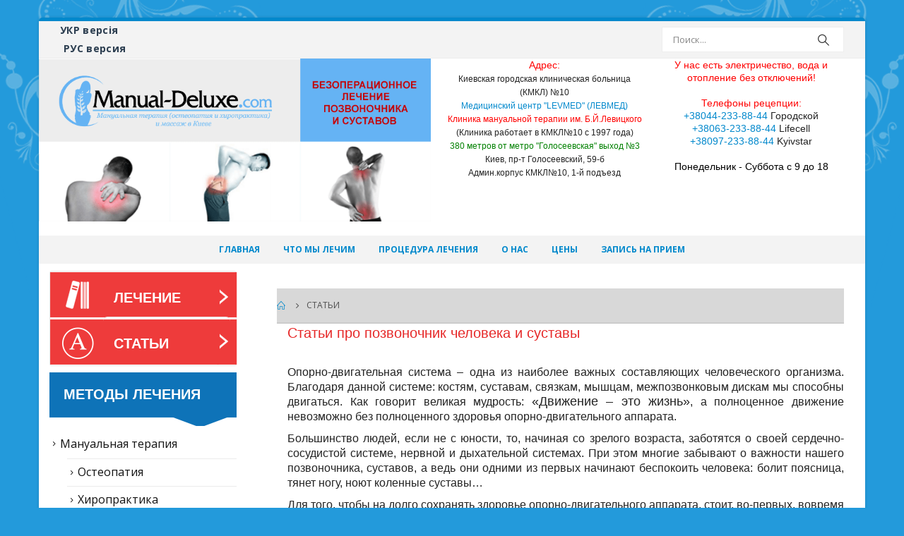

--- FILE ---
content_type: text/html; charset=UTF-8
request_url: https://www.manual-deluxe.com/stati/
body_size: 23121
content:
	<!DOCTYPE html>
	<html  dir="ltr" lang="ru-RU">
	<head>
		<meta http-equiv="X-UA-Compatible" content="IE=edge" />
		<meta http-equiv="Content-Type" content="text/html; charset=UTF-8" />
		<meta name="viewport" content="width=device-width, initial-scale=1, minimum-scale=1" />

		<link rel="profile" href="https://gmpg.org/xfn/11" />
		<link rel="pingback" href="https://www.manual-deluxe.com/xmlrpc.php" />
		<title>Статьи о позвоночнике и суставах, советы, рекомендации, профилактика от МАНУАЛ-ДЕЛЮКС в Киеве</title>

		<!-- All in One SEO 4.8.7 - aioseo.com -->
	<meta name="description" content="Статьи про позвоночник и суставы человека, профилактику их патологий. Советы, рекомендации, тематические статьи от МАНУАЛ-ДЕЛЮКС. Киев, Центр, м.Крещатик. Работаем с 2001г." />
	<meta name="robots" content="max-image-preview:large" />
	<meta name="keywords" content="статьи позвоночник человека суставы профилактика заболеваний советы рекомендации ликбез" />
	<link rel="canonical" href="https://www.manual-deluxe.com/stati/" />
	<meta name="generator" content="All in One SEO (AIOSEO) 4.8.7" />
		<script type="application/ld+json" class="aioseo-schema">
			{"@context":"https:\/\/schema.org","@graph":[{"@type":"BreadcrumbList","@id":"https:\/\/www.manual-deluxe.com\/stati\/#breadcrumblist","itemListElement":[{"@type":"ListItem","@id":"https:\/\/www.manual-deluxe.com#listItem","position":1,"name":"Home","item":"https:\/\/www.manual-deluxe.com","nextItem":{"@type":"ListItem","@id":"https:\/\/www.manual-deluxe.com\/stati\/#listItem","name":"\u0421\u0442\u0430\u0442\u044c\u0438"}},{"@type":"ListItem","@id":"https:\/\/www.manual-deluxe.com\/stati\/#listItem","position":2,"name":"\u0421\u0442\u0430\u0442\u044c\u0438","previousItem":{"@type":"ListItem","@id":"https:\/\/www.manual-deluxe.com#listItem","name":"Home"}}]},{"@type":"Organization","@id":"https:\/\/www.manual-deluxe.com\/#organization","name":"\u0426\u0435\u043d\u0442\u0440 \u043c\u0430\u043d\u0443\u0430\u043b\u044c\u043d\u043e\u0439 \u0442\u0435\u0440\u0430\u043f\u0438\u0438 \u0438 \u043c\u0430\u0441\u0441\u0430\u0436\u0430 \u041c\u0410\u041d\u0423\u0410\u041b-\u0414\u0415\u041b\u042e\u041a\u0421","description":"\u041c\u0430\u043d\u0443\u0430\u043b\u044c\u043d\u0430\u044f \u0442\u0435\u0440\u0430\u043f\u0438\u044f (\u043e\u0441\u0442\u0435\u043e\u043f\u0430\u0442\u0438\u044f \u0438 \u0445\u0438\u0440\u043e\u043f\u0440\u0430\u043a\u0442\u0438\u043a\u0430), \u043c\u0430\u0441\u0441\u0430\u0436, \u043b\u0435\u0447\u0435\u043d\u0438\u0435 \u043f\u043e\u0437\u0432\u043e\u043d\u043e\u0447\u043d\u0438\u043a\u0430 \u0438 \u0431\u043e\u043b\u0435\u0439 \u0432 \u0441\u043f\u0438\u043d\u0435 \u0432 \u041a\u0438\u0435\u0432\u0435","url":"https:\/\/www.manual-deluxe.com\/","telephone":"+380972338844","logo":{"@type":"ImageObject","url":"https:\/\/www.manual-deluxe.com\/wp-content\/uploads\/cropped-Manual-Deluxe_Logo_512x512-1.jpg","@id":"https:\/\/www.manual-deluxe.com\/stati\/#organizationLogo","width":512,"height":512,"caption":"\u041b\u043e\u0433\u043e\u0442\u0438\u043f \u041c\u0430\u043d\u0443\u0430\u043b-\u0414\u0435\u043b\u044e\u043a\u0441 512*512"},"image":{"@id":"https:\/\/www.manual-deluxe.com\/stati\/#organizationLogo"},"sameAs":["https:\/\/facebook.com\/","https:\/\/x.com\/","https:\/\/instagram.com\/","https:\/\/pinterest.com\/","https:\/\/youtube.com\/","https:\/\/linkedin.com\/in\/"]},{"@type":"WebPage","@id":"https:\/\/www.manual-deluxe.com\/stati\/#webpage","url":"https:\/\/www.manual-deluxe.com\/stati\/","name":"\u0421\u0442\u0430\u0442\u044c\u0438 \u043e \u043f\u043e\u0437\u0432\u043e\u043d\u043e\u0447\u043d\u0438\u043a\u0435 \u0438 \u0441\u0443\u0441\u0442\u0430\u0432\u0430\u0445, \u0441\u043e\u0432\u0435\u0442\u044b, \u0440\u0435\u043a\u043e\u043c\u0435\u043d\u0434\u0430\u0446\u0438\u0438, \u043f\u0440\u043e\u0444\u0438\u043b\u0430\u043a\u0442\u0438\u043a\u0430 \u043e\u0442 \u041c\u0410\u041d\u0423\u0410\u041b-\u0414\u0415\u041b\u042e\u041a\u0421 \u0432 \u041a\u0438\u0435\u0432\u0435","description":"\u0421\u0442\u0430\u0442\u044c\u0438 \u043f\u0440\u043e \u043f\u043e\u0437\u0432\u043e\u043d\u043e\u0447\u043d\u0438\u043a \u0438 \u0441\u0443\u0441\u0442\u0430\u0432\u044b \u0447\u0435\u043b\u043e\u0432\u0435\u043a\u0430, \u043f\u0440\u043e\u0444\u0438\u043b\u0430\u043a\u0442\u0438\u043a\u0443 \u0438\u0445 \u043f\u0430\u0442\u043e\u043b\u043e\u0433\u0438\u0439. \u0421\u043e\u0432\u0435\u0442\u044b, \u0440\u0435\u043a\u043e\u043c\u0435\u043d\u0434\u0430\u0446\u0438\u0438, \u0442\u0435\u043c\u0430\u0442\u0438\u0447\u0435\u0441\u043a\u0438\u0435 \u0441\u0442\u0430\u0442\u044c\u0438 \u043e\u0442 \u041c\u0410\u041d\u0423\u0410\u041b-\u0414\u0415\u041b\u042e\u041a\u0421. \u041a\u0438\u0435\u0432, \u0426\u0435\u043d\u0442\u0440, \u043c.\u041a\u0440\u0435\u0449\u0430\u0442\u0438\u043a. \u0420\u0430\u0431\u043e\u0442\u0430\u0435\u043c \u0441 2001\u0433.","inLanguage":"ru-RU","isPartOf":{"@id":"https:\/\/www.manual-deluxe.com\/#website"},"breadcrumb":{"@id":"https:\/\/www.manual-deluxe.com\/stati\/#breadcrumblist"},"datePublished":"2003-11-01T01:00:22+02:00","dateModified":"2022-12-30T17:31:06+02:00"},{"@type":"WebSite","@id":"https:\/\/www.manual-deluxe.com\/#website","url":"https:\/\/www.manual-deluxe.com\/","name":"manual-deluxe.com","description":"\u041c\u0430\u043d\u0443\u0430\u043b\u044c\u043d\u0430\u044f \u0442\u0435\u0440\u0430\u043f\u0438\u044f (\u043e\u0441\u0442\u0435\u043e\u043f\u0430\u0442\u0438\u044f \u0438 \u0445\u0438\u0440\u043e\u043f\u0440\u0430\u043a\u0442\u0438\u043a\u0430), \u043c\u0430\u0441\u0441\u0430\u0436, \u043b\u0435\u0447\u0435\u043d\u0438\u0435 \u043f\u043e\u0437\u0432\u043e\u043d\u043e\u0447\u043d\u0438\u043a\u0430 \u0438 \u0431\u043e\u043b\u0435\u0439 \u0432 \u0441\u043f\u0438\u043d\u0435 \u0432 \u041a\u0438\u0435\u0432\u0435","inLanguage":"ru-RU","publisher":{"@id":"https:\/\/www.manual-deluxe.com\/#organization"}}]}
		</script>
		<!-- All in One SEO -->

<link rel="alternate" type="application/rss+xml" title="manual-deluxe.com &raquo; Лента" href="https://www.manual-deluxe.com/ru/feed/" />
<link rel="alternate" type="application/rss+xml" title="manual-deluxe.com &raquo; Лента комментариев" href="https://www.manual-deluxe.com/ru/comments/feed/" />
<link rel="alternate" title="oEmbed (JSON)" type="application/json+oembed" href="https://www.manual-deluxe.com/wp-json/oembed/1.0/embed?url=https%3A%2F%2Fwww.manual-deluxe.com%2Fstati%2F" />
<link rel="alternate" title="oEmbed (XML)" type="text/xml+oembed" href="https://www.manual-deluxe.com/wp-json/oembed/1.0/embed?url=https%3A%2F%2Fwww.manual-deluxe.com%2Fstati%2F&#038;format=xml" />
		<link rel="shortcut icon" href="//www.manual-deluxe.com/wp-content/uploads/favicon.ico" type="image/x-icon" />
				<link rel="apple-touch-icon" href="//www.manual-deluxe.com/wp-content/uploads/favicon.ico" />
				<link rel="apple-touch-icon" sizes="120x120" href="//www.manual-deluxe.com/wp-content/uploads/favicon.ico" />
				<link rel="apple-touch-icon" sizes="76x76" href="//www.manual-deluxe.com/wp-content/uploads/favicon.ico" />
				<link rel="apple-touch-icon" sizes="152x152" href="//www.manual-deluxe.com/wp-content/uploads/favicon.ico" />
		<style id='wp-img-auto-sizes-contain-inline-css'>
img:is([sizes=auto i],[sizes^="auto," i]){contain-intrinsic-size:3000px 1500px}
/*# sourceURL=wp-img-auto-sizes-contain-inline-css */
</style>
<style id='wp-emoji-styles-inline-css'>

	img.wp-smiley, img.emoji {
		display: inline !important;
		border: none !important;
		box-shadow: none !important;
		height: 1em !important;
		width: 1em !important;
		margin: 0 0.07em !important;
		vertical-align: -0.1em !important;
		background: none !important;
		padding: 0 !important;
	}
/*# sourceURL=wp-emoji-styles-inline-css */
</style>
<style id='wp-block-library-inline-css'>
:root{--wp-block-synced-color:#7a00df;--wp-block-synced-color--rgb:122,0,223;--wp-bound-block-color:var(--wp-block-synced-color);--wp-editor-canvas-background:#ddd;--wp-admin-theme-color:#007cba;--wp-admin-theme-color--rgb:0,124,186;--wp-admin-theme-color-darker-10:#006ba1;--wp-admin-theme-color-darker-10--rgb:0,107,160.5;--wp-admin-theme-color-darker-20:#005a87;--wp-admin-theme-color-darker-20--rgb:0,90,135;--wp-admin-border-width-focus:2px}@media (min-resolution:192dpi){:root{--wp-admin-border-width-focus:1.5px}}.wp-element-button{cursor:pointer}:root .has-very-light-gray-background-color{background-color:#eee}:root .has-very-dark-gray-background-color{background-color:#313131}:root .has-very-light-gray-color{color:#eee}:root .has-very-dark-gray-color{color:#313131}:root .has-vivid-green-cyan-to-vivid-cyan-blue-gradient-background{background:linear-gradient(135deg,#00d084,#0693e3)}:root .has-purple-crush-gradient-background{background:linear-gradient(135deg,#34e2e4,#4721fb 50%,#ab1dfe)}:root .has-hazy-dawn-gradient-background{background:linear-gradient(135deg,#faaca8,#dad0ec)}:root .has-subdued-olive-gradient-background{background:linear-gradient(135deg,#fafae1,#67a671)}:root .has-atomic-cream-gradient-background{background:linear-gradient(135deg,#fdd79a,#004a59)}:root .has-nightshade-gradient-background{background:linear-gradient(135deg,#330968,#31cdcf)}:root .has-midnight-gradient-background{background:linear-gradient(135deg,#020381,#2874fc)}:root{--wp--preset--font-size--normal:16px;--wp--preset--font-size--huge:42px}.has-regular-font-size{font-size:1em}.has-larger-font-size{font-size:2.625em}.has-normal-font-size{font-size:var(--wp--preset--font-size--normal)}.has-huge-font-size{font-size:var(--wp--preset--font-size--huge)}.has-text-align-center{text-align:center}.has-text-align-left{text-align:left}.has-text-align-right{text-align:right}.has-fit-text{white-space:nowrap!important}#end-resizable-editor-section{display:none}.aligncenter{clear:both}.items-justified-left{justify-content:flex-start}.items-justified-center{justify-content:center}.items-justified-right{justify-content:flex-end}.items-justified-space-between{justify-content:space-between}.screen-reader-text{border:0;clip-path:inset(50%);height:1px;margin:-1px;overflow:hidden;padding:0;position:absolute;width:1px;word-wrap:normal!important}.screen-reader-text:focus{background-color:#ddd;clip-path:none;color:#444;display:block;font-size:1em;height:auto;left:5px;line-height:normal;padding:15px 23px 14px;text-decoration:none;top:5px;width:auto;z-index:100000}html :where(.has-border-color){border-style:solid}html :where([style*=border-top-color]){border-top-style:solid}html :where([style*=border-right-color]){border-right-style:solid}html :where([style*=border-bottom-color]){border-bottom-style:solid}html :where([style*=border-left-color]){border-left-style:solid}html :where([style*=border-width]){border-style:solid}html :where([style*=border-top-width]){border-top-style:solid}html :where([style*=border-right-width]){border-right-style:solid}html :where([style*=border-bottom-width]){border-bottom-style:solid}html :where([style*=border-left-width]){border-left-style:solid}html :where(img[class*=wp-image-]){height:auto;max-width:100%}:where(figure){margin:0 0 1em}html :where(.is-position-sticky){--wp-admin--admin-bar--position-offset:var(--wp-admin--admin-bar--height,0px)}@media screen and (max-width:600px){html :where(.is-position-sticky){--wp-admin--admin-bar--position-offset:0px}}

/*# sourceURL=wp-block-library-inline-css */
</style><style id='global-styles-inline-css'>
:root{--wp--preset--aspect-ratio--square: 1;--wp--preset--aspect-ratio--4-3: 4/3;--wp--preset--aspect-ratio--3-4: 3/4;--wp--preset--aspect-ratio--3-2: 3/2;--wp--preset--aspect-ratio--2-3: 2/3;--wp--preset--aspect-ratio--16-9: 16/9;--wp--preset--aspect-ratio--9-16: 9/16;--wp--preset--color--black: #000000;--wp--preset--color--cyan-bluish-gray: #abb8c3;--wp--preset--color--white: #ffffff;--wp--preset--color--pale-pink: #f78da7;--wp--preset--color--vivid-red: #cf2e2e;--wp--preset--color--luminous-vivid-orange: #ff6900;--wp--preset--color--luminous-vivid-amber: #fcb900;--wp--preset--color--light-green-cyan: #7bdcb5;--wp--preset--color--vivid-green-cyan: #00d084;--wp--preset--color--pale-cyan-blue: #8ed1fc;--wp--preset--color--vivid-cyan-blue: #0693e3;--wp--preset--color--vivid-purple: #9b51e0;--wp--preset--color--primary: #0088cc;--wp--preset--color--secondary: #e36159;--wp--preset--color--tertiary: #2baab1;--wp--preset--color--quaternary: #383f48;--wp--preset--color--dark: #212529;--wp--preset--color--light: #ffffff;--wp--preset--gradient--vivid-cyan-blue-to-vivid-purple: linear-gradient(135deg,rgb(6,147,227) 0%,rgb(155,81,224) 100%);--wp--preset--gradient--light-green-cyan-to-vivid-green-cyan: linear-gradient(135deg,rgb(122,220,180) 0%,rgb(0,208,130) 100%);--wp--preset--gradient--luminous-vivid-amber-to-luminous-vivid-orange: linear-gradient(135deg,rgb(252,185,0) 0%,rgb(255,105,0) 100%);--wp--preset--gradient--luminous-vivid-orange-to-vivid-red: linear-gradient(135deg,rgb(255,105,0) 0%,rgb(207,46,46) 100%);--wp--preset--gradient--very-light-gray-to-cyan-bluish-gray: linear-gradient(135deg,rgb(238,238,238) 0%,rgb(169,184,195) 100%);--wp--preset--gradient--cool-to-warm-spectrum: linear-gradient(135deg,rgb(74,234,220) 0%,rgb(151,120,209) 20%,rgb(207,42,186) 40%,rgb(238,44,130) 60%,rgb(251,105,98) 80%,rgb(254,248,76) 100%);--wp--preset--gradient--blush-light-purple: linear-gradient(135deg,rgb(255,206,236) 0%,rgb(152,150,240) 100%);--wp--preset--gradient--blush-bordeaux: linear-gradient(135deg,rgb(254,205,165) 0%,rgb(254,45,45) 50%,rgb(107,0,62) 100%);--wp--preset--gradient--luminous-dusk: linear-gradient(135deg,rgb(255,203,112) 0%,rgb(199,81,192) 50%,rgb(65,88,208) 100%);--wp--preset--gradient--pale-ocean: linear-gradient(135deg,rgb(255,245,203) 0%,rgb(182,227,212) 50%,rgb(51,167,181) 100%);--wp--preset--gradient--electric-grass: linear-gradient(135deg,rgb(202,248,128) 0%,rgb(113,206,126) 100%);--wp--preset--gradient--midnight: linear-gradient(135deg,rgb(2,3,129) 0%,rgb(40,116,252) 100%);--wp--preset--font-size--small: 13px;--wp--preset--font-size--medium: 20px;--wp--preset--font-size--large: 36px;--wp--preset--font-size--x-large: 42px;--wp--preset--spacing--20: 0.44rem;--wp--preset--spacing--30: 0.67rem;--wp--preset--spacing--40: 1rem;--wp--preset--spacing--50: 1.5rem;--wp--preset--spacing--60: 2.25rem;--wp--preset--spacing--70: 3.38rem;--wp--preset--spacing--80: 5.06rem;--wp--preset--shadow--natural: 6px 6px 9px rgba(0, 0, 0, 0.2);--wp--preset--shadow--deep: 12px 12px 50px rgba(0, 0, 0, 0.4);--wp--preset--shadow--sharp: 6px 6px 0px rgba(0, 0, 0, 0.2);--wp--preset--shadow--outlined: 6px 6px 0px -3px rgb(255, 255, 255), 6px 6px rgb(0, 0, 0);--wp--preset--shadow--crisp: 6px 6px 0px rgb(0, 0, 0);}:where(.is-layout-flex){gap: 0.5em;}:where(.is-layout-grid){gap: 0.5em;}body .is-layout-flex{display: flex;}.is-layout-flex{flex-wrap: wrap;align-items: center;}.is-layout-flex > :is(*, div){margin: 0;}body .is-layout-grid{display: grid;}.is-layout-grid > :is(*, div){margin: 0;}:where(.wp-block-columns.is-layout-flex){gap: 2em;}:where(.wp-block-columns.is-layout-grid){gap: 2em;}:where(.wp-block-post-template.is-layout-flex){gap: 1.25em;}:where(.wp-block-post-template.is-layout-grid){gap: 1.25em;}.has-black-color{color: var(--wp--preset--color--black) !important;}.has-cyan-bluish-gray-color{color: var(--wp--preset--color--cyan-bluish-gray) !important;}.has-white-color{color: var(--wp--preset--color--white) !important;}.has-pale-pink-color{color: var(--wp--preset--color--pale-pink) !important;}.has-vivid-red-color{color: var(--wp--preset--color--vivid-red) !important;}.has-luminous-vivid-orange-color{color: var(--wp--preset--color--luminous-vivid-orange) !important;}.has-luminous-vivid-amber-color{color: var(--wp--preset--color--luminous-vivid-amber) !important;}.has-light-green-cyan-color{color: var(--wp--preset--color--light-green-cyan) !important;}.has-vivid-green-cyan-color{color: var(--wp--preset--color--vivid-green-cyan) !important;}.has-pale-cyan-blue-color{color: var(--wp--preset--color--pale-cyan-blue) !important;}.has-vivid-cyan-blue-color{color: var(--wp--preset--color--vivid-cyan-blue) !important;}.has-vivid-purple-color{color: var(--wp--preset--color--vivid-purple) !important;}.has-black-background-color{background-color: var(--wp--preset--color--black) !important;}.has-cyan-bluish-gray-background-color{background-color: var(--wp--preset--color--cyan-bluish-gray) !important;}.has-white-background-color{background-color: var(--wp--preset--color--white) !important;}.has-pale-pink-background-color{background-color: var(--wp--preset--color--pale-pink) !important;}.has-vivid-red-background-color{background-color: var(--wp--preset--color--vivid-red) !important;}.has-luminous-vivid-orange-background-color{background-color: var(--wp--preset--color--luminous-vivid-orange) !important;}.has-luminous-vivid-amber-background-color{background-color: var(--wp--preset--color--luminous-vivid-amber) !important;}.has-light-green-cyan-background-color{background-color: var(--wp--preset--color--light-green-cyan) !important;}.has-vivid-green-cyan-background-color{background-color: var(--wp--preset--color--vivid-green-cyan) !important;}.has-pale-cyan-blue-background-color{background-color: var(--wp--preset--color--pale-cyan-blue) !important;}.has-vivid-cyan-blue-background-color{background-color: var(--wp--preset--color--vivid-cyan-blue) !important;}.has-vivid-purple-background-color{background-color: var(--wp--preset--color--vivid-purple) !important;}.has-black-border-color{border-color: var(--wp--preset--color--black) !important;}.has-cyan-bluish-gray-border-color{border-color: var(--wp--preset--color--cyan-bluish-gray) !important;}.has-white-border-color{border-color: var(--wp--preset--color--white) !important;}.has-pale-pink-border-color{border-color: var(--wp--preset--color--pale-pink) !important;}.has-vivid-red-border-color{border-color: var(--wp--preset--color--vivid-red) !important;}.has-luminous-vivid-orange-border-color{border-color: var(--wp--preset--color--luminous-vivid-orange) !important;}.has-luminous-vivid-amber-border-color{border-color: var(--wp--preset--color--luminous-vivid-amber) !important;}.has-light-green-cyan-border-color{border-color: var(--wp--preset--color--light-green-cyan) !important;}.has-vivid-green-cyan-border-color{border-color: var(--wp--preset--color--vivid-green-cyan) !important;}.has-pale-cyan-blue-border-color{border-color: var(--wp--preset--color--pale-cyan-blue) !important;}.has-vivid-cyan-blue-border-color{border-color: var(--wp--preset--color--vivid-cyan-blue) !important;}.has-vivid-purple-border-color{border-color: var(--wp--preset--color--vivid-purple) !important;}.has-vivid-cyan-blue-to-vivid-purple-gradient-background{background: var(--wp--preset--gradient--vivid-cyan-blue-to-vivid-purple) !important;}.has-light-green-cyan-to-vivid-green-cyan-gradient-background{background: var(--wp--preset--gradient--light-green-cyan-to-vivid-green-cyan) !important;}.has-luminous-vivid-amber-to-luminous-vivid-orange-gradient-background{background: var(--wp--preset--gradient--luminous-vivid-amber-to-luminous-vivid-orange) !important;}.has-luminous-vivid-orange-to-vivid-red-gradient-background{background: var(--wp--preset--gradient--luminous-vivid-orange-to-vivid-red) !important;}.has-very-light-gray-to-cyan-bluish-gray-gradient-background{background: var(--wp--preset--gradient--very-light-gray-to-cyan-bluish-gray) !important;}.has-cool-to-warm-spectrum-gradient-background{background: var(--wp--preset--gradient--cool-to-warm-spectrum) !important;}.has-blush-light-purple-gradient-background{background: var(--wp--preset--gradient--blush-light-purple) !important;}.has-blush-bordeaux-gradient-background{background: var(--wp--preset--gradient--blush-bordeaux) !important;}.has-luminous-dusk-gradient-background{background: var(--wp--preset--gradient--luminous-dusk) !important;}.has-pale-ocean-gradient-background{background: var(--wp--preset--gradient--pale-ocean) !important;}.has-electric-grass-gradient-background{background: var(--wp--preset--gradient--electric-grass) !important;}.has-midnight-gradient-background{background: var(--wp--preset--gradient--midnight) !important;}.has-small-font-size{font-size: var(--wp--preset--font-size--small) !important;}.has-medium-font-size{font-size: var(--wp--preset--font-size--medium) !important;}.has-large-font-size{font-size: var(--wp--preset--font-size--large) !important;}.has-x-large-font-size{font-size: var(--wp--preset--font-size--x-large) !important;}
/*# sourceURL=global-styles-inline-css */
</style>

<style id='classic-theme-styles-inline-css'>
/*! This file is auto-generated */
.wp-block-button__link{color:#fff;background-color:#32373c;border-radius:9999px;box-shadow:none;text-decoration:none;padding:calc(.667em + 2px) calc(1.333em + 2px);font-size:1.125em}.wp-block-file__button{background:#32373c;color:#fff;text-decoration:none}
/*# sourceURL=/wp-includes/css/classic-themes.min.css */
</style>
<link rel='stylesheet' id='printomatic-css-css' href='https://www.manual-deluxe.com/wp-content/plugins/print-o-matic/css/style.css?ver=2.0' media='all' />
<link rel='stylesheet' id='porto-css-vars-css' href='https://www.manual-deluxe.com/wp-content/uploads/porto_styles/theme_css_vars.css?ver=7.0.8' media='all' />
<link rel='stylesheet' id='js_composer_front-css' href='https://www.manual-deluxe.com/wp-content/plugins/old_js_composer/assets/css/js_composer.min.css?ver=6.9.0' media='all' />
<link rel='stylesheet' id='bootstrap-css' href='https://www.manual-deluxe.com/wp-content/uploads/porto_styles/bootstrap.css?ver=7.0.8' media='all' />
<link rel='stylesheet' id='porto-plugins-css' href='https://www.manual-deluxe.com/wp-content/themes/porto/css/plugins.css?ver=7.0.8' media='all' />
<link rel='stylesheet' id='porto-theme-css' href='https://www.manual-deluxe.com/wp-content/themes/porto/css/theme.css?ver=7.0.8' media='all' />
<link rel='stylesheet' id='porto-theme-portfolio-css' href='https://www.manual-deluxe.com/wp-content/themes/porto/css/theme_portfolio.css?ver=7.0.8' media='all' />
<link rel='stylesheet' id='porto-theme-member-css' href='https://www.manual-deluxe.com/wp-content/themes/porto/css/theme_member.css?ver=7.0.8' media='all' />
<link rel='stylesheet' id='porto-theme-event-css' href='https://www.manual-deluxe.com/wp-content/themes/porto/css/theme_event.css?ver=7.0.8' media='all' />
<link rel='stylesheet' id='porto-shortcodes-css' href='https://www.manual-deluxe.com/wp-content/uploads/porto_styles/shortcodes.css?ver=7.0.8' media='all' />
<link rel='stylesheet' id='porto-theme-wpb-css' href='https://www.manual-deluxe.com/wp-content/themes/porto/css/theme_wpb.css?ver=7.0.8' media='all' />
<link rel='stylesheet' id='porto-theme-radius-css' href='https://www.manual-deluxe.com/wp-content/themes/porto/css/theme_radius.css?ver=7.0.8' media='all' />
<link rel='stylesheet' id='porto-dynamic-style-css' href='https://www.manual-deluxe.com/wp-content/uploads/porto_styles/dynamic_style.css?ver=7.0.8' media='all' />
<link rel='stylesheet' id='porto-type-builder-css' href='https://www.manual-deluxe.com/wp-content/plugins/porto-functionality/builders/assets/type-builder.css?ver=2.3.2' media='all' />
<link rel='stylesheet' id='porto-style-css' href='https://www.manual-deluxe.com/wp-content/themes/porto/style.css?ver=7.0.8' media='all' />
<style id='porto-style-inline-css'>
.side-header-narrow-bar-logo{max-width:775px}#header,.sticky-header .header-main.sticky{border-top:3px solid #ededed}@media (min-width:992px){}.page-top ul.breadcrumb > li.home{display:inline-block}.page-top ul.breadcrumb > li.home a{position:relative;width:14px;text-indent:-9999px}.page-top ul.breadcrumb > li.home a:after{content:"\e883";font-family:'porto';float:left;text-indent:0}p{line-height:15px;margin:0 0 10px}@media (max-width:991px){#header .header-main .container{display:none!important}
/*# sourceURL=porto-style-inline-css */
</style>
<script src="https://www.manual-deluxe.com/wp-includes/js/jquery/jquery.min.js?ver=3.7.1" id="jquery-core-js"></script>
<script src="https://www.manual-deluxe.com/wp-includes/js/jquery/jquery-migrate.min.js?ver=3.4.1" id="jquery-migrate-js"></script>
<link rel="https://api.w.org/" href="https://www.manual-deluxe.com/wp-json/" /><link rel="alternate" title="JSON" type="application/json" href="https://www.manual-deluxe.com/wp-json/wp/v2/pages/380" /><link rel="EditURI" type="application/rsd+xml" title="RSD" href="https://www.manual-deluxe.com/xmlrpc.php?rsd" />
<meta name="generator" content="WordPress 6.9" />
<link rel='shortlink' href='https://www.manual-deluxe.com/?p=380' />
		<script type="text/javascript">
		WebFontConfig = {
			google: { families: [ 'Open+Sans:400,500,600,700,800','Shadows+Into+Light:400,700','Playfair+Display:400,700' ] }
		};
		(function(d) {
			var wf = d.createElement('script'), s = d.scripts[d.scripts.length - 1];
			wf.src = 'https://www.manual-deluxe.com/wp-content/themes/porto/js/libs/webfont.js';
			wf.async = true;
			s.parentNode.insertBefore(wf, s);
		})(document);</script>
		<meta name="generator" content="Powered by WPBakery Page Builder - drag and drop page builder for WordPress."/>
<link rel="icon" href="https://www.manual-deluxe.com/wp-content/uploads/cropped-Manual-Deluxe_Logo_512x512-1-32x32.jpg" sizes="32x32" />
<link rel="icon" href="https://www.manual-deluxe.com/wp-content/uploads/cropped-Manual-Deluxe_Logo_512x512-1-192x192.jpg" sizes="192x192" />
<link rel="apple-touch-icon" href="https://www.manual-deluxe.com/wp-content/uploads/cropped-Manual-Deluxe_Logo_512x512-1-180x180.jpg" />
<meta name="msapplication-TileImage" content="https://www.manual-deluxe.com/wp-content/uploads/cropped-Manual-Deluxe_Logo_512x512-1-270x270.jpg" />
		<style id="wp-custom-css">
			.rd {
    margin-left: 5px;
    border-radius: 8px;
    -webkit-box-shadow: 0 0 5px 1px rgba(0, 0, 0, 0.3);
    -moz-box-shadow: 0 0 5px 1px rgba(0, 0, 0, 0.1);
    box-shadow: 0 0 5px 1px rgba(0, 0, 0, 0.3);
    border-style: solid;
    border-width: 0px;
    display: block;
    font-size: 12px;
    text-align: left;
    background-color: #daf2ff;
    float: right;
    width: 240px;
    padding: 0px 5px 5px 5px;
}

.widget-title {
    background: url(https://www.manual-deluxe.com/wp-content/themes/manual_new/images/vmenushape.png);
    min-width: 265px;
    height: 61px;
    padding: 8px 5px;
	height: 76px;
}

.widget .widget-title {
    color: rgb(255, 255, 255);
    font-size: 20px;
    font-family: 'Trebuchet MS', Arial, Helvetica, Sans-Serif;
    font-weight: bold;
    font-style: normal;
	  padding-left: 20px;
    padding-top: 17px;
}
.sidebar-menu {
    background: url(https://www.manual-deluxe.com/wp-content/themes/manual_new/images/blockx.png);
    height: 133px;
    width: 265px;
    margin-top: 0;
    margin-bottom: 0;
    position: relative;
}
.main-sidebar-menu .sidebar-menu > li.menu-item > a {

    -webkit-border-radius: 6px;
    -moz-border-radius: 6px;
    border-radius: 6px;
    padding: 15px 0px 3px 15px;
    margin-top: 0px;
    margin-left: 75px;
    font-size: 20px;
    font-family: 'Trebuchet MS', Arial, Helvetica, Sans-Serif;
    font-weight: bold;
    font-style: normal;
    text-decoration: none;
    color: #FFFFFF;
    min-height: 32px;
    line-height: 45px;

}
.sidebar-menu .narrow .popup > .inner > ul.sub-menu {

    border-radius: 0 6px 6px 6px;
    background: #fff;

}
.sidebar-menu .narrow li.menu-item > a {

    color: #fff;             display: block;
    position: relative;
    min-height: 28px;
    overflow: visible;
    padding: 0;
        padding-right: 0px;
        padding-left: 0px;
    padding-left: 27px;
    z-index: 0;
    line-height: 28px;
    color: rgb(255, 255, 255);
    font-size: 13px;
    font-family: Verdana, Geneva, Arial, Helvetica, Sans-Serif;
    font-weight: normal;
    font-style: normal;
    text-decoration: none;
    margin-left: 0;
    margin-right: 0;
    padding-right: 27px;
    font-weight: bold;
	background: #EC3839;
    background-color: rgb(236, 56, 57);
}
.sidebar-menu .narrow ul.sub-menu ul.sub-menu {

    -webkit-animation: menuFadeInLeft 0.2s ease-out;
    animation: menuFadeInLeft 0.2s ease-out;
    background: red;

}
.sidebar-menu > li.menu-item:hover{
	background: transparent;
}
h1 {
    color: rgb(230, 41, 41);
    font-size: 20px;
    font-family: 'Trebuchet MS', Arial, Helvetica, Sans-Serif;
}
.sidebar-content .widget:last-child {
    margin-bottom: 0;
}
.sidebar-menu .narrow .popup > .inner > ul.sub-menu {
    border-radius: 0 6px 6px 6px;
    background: #fff;
    box-shadow: 1px 1px 4px 2px rgba(0, 0, 0, 0.4);
    margin: 0 auto;
}
#footer {
    background-color: #1c2023;
    height: 175px;
}
#header .top-links .narrow li.menu-item:hover > a, #header .sidebar-menu .narrow .menu-item:hover > a, .main-sidebar-menu .sidebar-menu .narrow .menu-item:hover > a, .main-menu .wide li.menu-item li.menu-item > a:hover {
    background-color: #e80000;
}
.widget {
    margin-bottom: 30px;
    margin-top: 9px;
}
.header-builder .header-top, .header-builder .header-bottom {
    background: #f3f3f3;
}
#side-nav-panel .accordion-menu .arrow:before {
    content: '\e81c';
    color: black;
}
#side-nav-panel .accordion-menu li.menu-item > a, #side-nav-panel .menu-custom-block a {
    color: #000;
}
.sidebar-menu li.menu-item>.arrow:before {
    font-family: 'porto';
    content: " ";
    -webkit-font-smoothing: antialiased;
}
.sidebar-menu .narrow ul.sub-menu ul.sub-menu {
    -webkit-animation: menuFadeInLeft 0.2s ease-out;
    animation: menuFadeInLeft 0.2s ease-out;
    background: #f7f7f7;
    box-shadow: 1px 1px 4px 2px rgba(0, 0, 0, 0.4);
}
#side-nav-panel .side-nav-panel-close {
    color: #050404;
}
#footer {
    background-color: #2463a7;
    height: 77px;
}
header .header-main .header-right {
    padding: 0px 0;
    margin-bottom: -10px;
}

@media (min-width: 992px){
	#header .header-main .header-right {
    padding-left: 0px;
}
}
#header .header-main .header-left {
    padding: 0px;
}
#header .header-main .header-left {
    padding: 0px;
    margin-bottom: 0px;
}
/* Link */
.header-top .mega-menu a{
	color:#2c3e50 !important;
	font-size:14px !important;
	font-weight:700 !important;
}

/* Link */
.nav-pills .d-sm-block a{
	font-weight:700;
	color:#c0392b !important;
	font-size:14px;
}

/* Header right */
.header-main .header-right{
	padding-top:0px !important;
}
/* Column 3/12 */
#main .sidebar{
	padding-left:0px;
	padding-top:10px;
	padding-right:20px;
}

/* Container */
#header .header-main .container{
	padding-left:0px;
	padding-right:0px;
	margin-left:0px;
	margin-right:0px;
}

/* Header left */
.header-main .header-left{
	padding-top:0px !important;
}
@media (max-width: 991px){
.sticky-header .custom-html {
    display:none;
}
}
@media (max-width: 992px) {
#header .logo .retina-logo, #header.sticky-header .logo .sticky-retina-logo {
	padding-top: 25px;
}
}
@media (max-width: 768px) {
#header .logo .retina-logo, #header.sticky-header .logo .sticky-retina-logo {
	padding-top: 35px;
}
}
@media (max-width: 480px) {
#header .logo .retina-logo, #header.sticky-header .logo .sticky-retina-logo {
	padding-top: 45px;
}
}
@media (max-width: 320px) {
#header .logo .retina-logo, #header.sticky-header .logo .sticky-retina-logo {
	padding-top: 65px;
}
}
@media (max-width: 991px) {
.mobile-sidebar .sidebar-content {
    padding-top: 70px;
    
}
	}
@media (max-width: 768px) {
.mobile-sidebar .sidebar-content {
    padding-top: 50px;
    
}
	}
@media (max-width: 480px) {
.mobile-sidebar .sidebar-content {
    padding-top: 30px;
    
}
	}
#header .mobile-toggle {
    display: none;
}
.page-content{
	padding-left:20px;
}
/* 1024px and below screen sizes */
@media (max-width:1024px){

	/* Icon menu */
	.mob-menu-header-holder .mobmenu-left-bt .mob-icon-menu{
		background-color:#ff0000;
		border-bottom-right-radius: 5px;
	}
	
	.mob-menu-header-holder .mobmenu-right-bt .mob-icon-menu{
		background-color:#0099ff;
		border-bottom-left-radius: 5px;
	}
	
}
.mobile-sidebar .sidebar-toggle {
    top: 15%;
}

#header .porto-view-switcher > li.menu-item > a { text-transform: inherit!important; }

 .wpb_widgetised_column ,wpb_content_element .clslangukmobz {
    margin-bottom: 15px;
}
.widget>div>ul li, .widget>ul li {
    font-size: initial;
}

@media screen and (min-width:320px) and (max-width:767px) and (orientation:portrait) { #blokz.alignright{
	display: none;
	}	
	}		</style>
		<noscript><style> .wpb_animate_when_almost_visible { opacity: 1; }</style></noscript><style id="yellow-pencil">
/*
	The following CSS codes are created by the YellowPencil plugin.
	https://yellowpencil.waspthemes.com/
*/
.hentry div p{line-height:1.5em !important;}#content{padding-left:0px !important;margin-left:-10px;}.hentry h1{line-height:1.3em;}.page-wrapper #main .main-content{padding-left:37px !important;}.hentry ul{margin-bottom:0px;}.hentry .page-content h2{margin-bottom:10px;min-height:0px !important;height:1.33em !important;font-size:20px;}.hentry p{margin-bottom:10px;}.hentry .page-content .page-content > ul{margin-bottom:10px;}.vc_custom_1671287999588 .wpb_wrapper p{line-height:1.63em;}.vc_custom_1671287999588 .wpb_wrapper ul{margin-bottom:0px;}@media (max-width:575px){.hentry .page-content h2{line-height:1em;}}@media (min-width:576px){.hentry .page-content h2{line-height:1.33em;}}
</style>	</head>
	<body class="wp-singular page-template-default page page-id-380 page-parent wp-embed-responsive wp-theme-porto non-logged-in porto-rounded porto-breadcrumbs-bb boxed blog-1 wpb-js-composer js-comp-ver-6.9.0 vc_responsive">
	
	<div class="page-wrapper"><!-- page wrapper -->
		
											<!-- header wrapper -->
				<div class="header-wrapper">
										

	<header id="header" class="header-builder">
	
	<div class="header-top header-has-center-sm"><div class="header-row container"><div class="header-col header-left hidden-for-sm"><ul id="menu-yazyki" class="view-switcher porto-view-switcher mega-menu show-arrow"><li id="nav-menu-item-5826-uk" class="lang-item lang-item-47 lang-item-uk no-translation lang-item-first menu-item menu-item-type-custom menu-item-object-custom narrow"><a href="https://www.manual-deluxe.com/">УКР версія</a></li>
<li id="nav-menu-item-5826-ru" class="lang-item lang-item-50 lang-item-ru current-lang menu-item menu-item-type-custom menu-item-object-custom narrow"><a href="https://www.manual-deluxe.com/stati/">РУС версия</a></li>
</ul></div><div class="header-col visible-for-sm header-center"><div class="porto-block" data-id="5854"><style>.vc_custom_1655980521514{margin-top: 40px !important;}.vc_custom_1656000436843{margin-left: -40px !important;}.vc_custom_1656002590215{margin-top: -20px !important;margin-bottom: 0px !important;}.vc_custom_1666194007225{margin-bottom: 10px !important;}.wpb_button, .wpb_content_element, ul.wpb_thumbnails-fluid>li {
    margin-bottom: 10px!important;
}
p {
    line-height: 18px!important;
    margin: 0px;
}</style><div class="vc_row wpb_row row top-row vc_custom_1655980521514"><div class="vc_column_container col-md-12"><div class="wpb_wrapper vc_column-inner">
	<div class="wpb_single_image wpb_content_element vc_align_center  vc_custom_1666194007225">
		<div class="wpb_wrapper">
			
			<a href="https://www.manual-deluxe.com/lechenie-pozvonochnika-v-kieve/" target="_self"><div class="vc_single_image-wrapper   vc_box_border_grey"><img width="775" height="322" src="https://www.manual-deluxe.com/wp-content/uploads/logo_ru-2.png" class="vc_single_image-img attachment-full" alt="" title="logo_ru" decoding="async" fetchpriority="high" srcset="https://www.manual-deluxe.com/wp-content/uploads/logo_ru-2.png 775w, https://www.manual-deluxe.com/wp-content/uploads/logo_ru-2-768x319.png 768w, https://www.manual-deluxe.com/wp-content/uploads/logo_ru-2-640x266.png 640w, https://www.manual-deluxe.com/wp-content/uploads/logo_ru-2-400x166.png 400w, https://www.manual-deluxe.com/wp-content/uploads/logo_ru-2-367x152.png 367w" sizes="(max-width: 775px) 100vw, 775px" /></div></a>
		</div>
	</div>
</div></div></div><div class="vc_row wpb_row row top-row vc_custom_1656000436843"><div class="vc_column_container col-md-12 text-center"><div class="wpb_wrapper vc_column-inner"><div  class="wpb_widgetised_column wpb_content_element">
		<div class="wpb_wrapper">
			
			<aside id="polylang-2" class="widget sbg_widget Lang widget_polylang"><ul>
	<li class="lang-item lang-item-47 lang-item-uk no-translation lang-item-first"><a  lang="uk" hreflang="uk" href="https://www.manual-deluxe.com/">УКР версія</a></li>
	<li class="lang-item lang-item-50 lang-item-ru current-lang"><a  lang="ru-RU" hreflang="ru-RU" href="https://www.manual-deluxe.com/stati/">РУС версия</a></li>
</ul>
</aside>
		</div>
	</div>
</div></div></div><div class="vc_row wpb_row row top-row vc_custom_1656002590215 vc_row-o-content-middle vc_row-flex"><div class="vc_column_container col-md-12"><div class="wpb_wrapper vc_column-inner">
	<div class="wpb_text_column wpb_content_element " >
		<div class="wpb_wrapper">
			<p style="text-align: center;"><span style="font-size: 13px;"><strong><span style="font-family: 'trebuchet ms', geneva, sans-serif;"><span style="color: #ff0000;">У нас есть электричество, вода и отопление без отключений!</span></span></strong></span></p>
<p style="text-align: center;"><span style="text-decoration: underline;"><span style="font-size: 14px;"><span style="color: #ff0000;"><span style="font-family: 'trebuchet ms', geneva, sans-serif;">Адрес:</span></span></span></span><br />
<span style="font-size: 13px; font-family: 'trebuchet ms', geneva, sans-serif;">Киевская городская больница КМКЛ№10</span><br />
<span style="font-size: 13px; font-family: 'trebuchet ms', geneva, sans-serif;"><a href="//www.levmed.biz" target="_blank" rel="noopener">Медцентр "LEVMED" (ЛЕВМЕД)</a></span><br />
<span style="color: #ff0000; font-family: 'trebuchet ms', geneva, sans-serif; font-size: 13px;">Клиника мануальной терапии им.Б.Й.Левицкого</span><br />
<span style="font-size: 13px; font-family: 'trebuchet ms', geneva, sans-serif;">(Клиника работает в КМКЛ№10 с 1997 года)</span><br />
<span style="color: #008000; font-size: 13px; font-family: 'trebuchet ms', geneva, sans-serif;">380 метров от метро "Голосеевская" выход №3 </span><br />
<span style="font-size: 13px; font-family: 'trebuchet ms', geneva, sans-serif;">Киев, пр-т Голосеевский, 59-б,<br />
Админ.корпус КМКЛ№10, 1-й подъезд</span></p>
<p style="text-align: center;"><span style="font-size: 20px; font-family: 'trebuchet ms', geneva, sans-serif;"><a href="tel:+380632338844">(063) 233-8844</a> Lifecell </span></p>
<p style="text-align: center;"><span style="font-size: 20px; font-family: 'trebuchet ms', geneva, sans-serif;"><a href="tel:+380972338844">(097) 233-8844</a> Kyivstar</span></p>
<p style="text-align: center;"><span style="font-size: 13px; font-family: 'trebuchet ms', geneva, sans-serif;"><span style="font-size: 17px;">Понедельник - Суббота с 9 до 18</span><br />
</span></p>

		</div>
	</div>
</div></div></div></div></div><div class="header-col header-right hidden-for-sm"><div class="searchform-popup"><a  class="search-toggle" aria-label="Search Toggle" href="#"><i class="porto-icon-magnifier"></i><span class="search-text">Search</span></a>	<form action="https://www.manual-deluxe.com/lechenie-pozvonochnika-v-kieve/" method="get"
		class="searchform search-layout-advanced">
		<div class="searchform-fields">
			<span class="text"><input name="s" type="text" value="" placeholder="Поиск..." autocomplete="off" /></span>
						<span class="button-wrap">
				<button class="btn btn-special" title="Search" type="submit">
					<i class="porto-icon-magnifier"></i>
				</button>
									
			</span>
		</div>
				<div class="live-search-list"></div>
			</form>
	</div></div></div></div><div class="header-main"><div class="header-row container"><div class="header-col header-right hidden-for-sm"><div class="porto-block" data-id="6047"><style>.vc_custom_1662086266743{margin-bottom: 0px !important;padding-bottom: 0px !important;}.vc_custom_1662086244707{margin-bottom: 0px !important;padding-right: 5px !important;padding-bottom: 0px !important;padding-left: 5px !important;}.vc_custom_1662086255678{margin-bottom: 0px !important;padding-bottom: 0px !important;}.vc_custom_1679300096232{margin-bottom: 0px !important;padding-bottom: 0px !important;}.vc_custom_1679303259473{margin-bottom: 0px !important;padding-bottom: 0px !important;}</style><div class="vc_row wpb_row row top-row vc_custom_1662086266743"><div class="vc_column_container col-md-6"><div class="wpb_wrapper vc_column-inner">
	<div class="wpb_single_image wpb_content_element vc_align_center">
		<div class="wpb_wrapper">
			
			<a href="https://www.manual-deluxe.com/lechenie-pozvonochnika-v-kieve/" target="_self"><div class="vc_single_image-wrapper   vc_box_border_grey"><img width="775" height="322" src="https://www.manual-deluxe.com/wp-content/uploads/logo_ru-1.png" class="vc_single_image-img attachment-full" alt="" title="logo_ru" decoding="async" srcset="https://www.manual-deluxe.com/wp-content/uploads/logo_ru-1.png 775w, https://www.manual-deluxe.com/wp-content/uploads/logo_ru-1-768x319.png 768w, https://www.manual-deluxe.com/wp-content/uploads/logo_ru-1-640x266.png 640w, https://www.manual-deluxe.com/wp-content/uploads/logo_ru-1-400x166.png 400w, https://www.manual-deluxe.com/wp-content/uploads/logo_ru-1-367x152.png 367w" sizes="(max-width: 775px) 100vw, 775px" /></div></a>
		</div>
	</div>
</div></div><div class="vc_column_container col-md-3 vc_custom_1662086244707"><div class="wpb_wrapper vc_column-inner">
	<div class="wpb_text_column wpb_content_element  vc_custom_1679300096232" >
		<div class="wpb_wrapper">
			<p style="text-align: center;"><span style="font-size: 12px; font-family: 'trebuchet ms', geneva, sans-serif;"><span style="color: #ff0000;"><span style="font-size: 14px;">Адрес:</span><br />
</span>Киевская городская клиническая больница (КМКЛ) №10<br />
<a href="//www.levmed.biz" target="_blank" rel="noopener">Медицинский центр "LEVMED" (ЛЕВМЕД)</a><br />
<span style="color: #ff0000;">Клиника мануальной терапии им. Б.Й.Левицкого<br />
</span>(Клиника работает в КМКЛ№10 с 1997 года)<br />
</span></p>
<p style="text-align: center;"><span style="color: #008000; font-size: 12px; font-family: 'trebuchet ms', geneva, sans-serif;">380 метров от метро "Голосеевская" выход №3</span></p>
<p style="text-align: center;"><span style="font-size: 12px; font-family: 'trebuchet ms', geneva, sans-serif;">Киев, пр-т Голосеевский, 59-б<br />
Админ.корпус КМКЛ№10, 1-й подъезд</span></p>

		</div>
	</div>
</div></div><div class="vc_column_container col-md-3 vc_custom_1662086255678"><div class="wpb_wrapper vc_column-inner">
	<div class="wpb_text_column wpb_content_element  vc_custom_1679303259473" >
		<div class="wpb_wrapper">
			<p style="text-align: center;"><span style="color: #ff0000; font-size: 14px;"><span style="font-family: 'trebuchet ms', geneva, sans-serif;">У нас есть электричество, вода и отопление без отключений!</span></span></p>
<p>&nbsp;</p>
<p style="text-align: center;"><span style="font-size: 14px; font-family: 'trebuchet ms', geneva, sans-serif;"><span style="color: #ff0000;">Телефоны рецепции:</span></span></p>
<p style="text-align: center;"><span style="font-size: 14px; font-family: 'trebuchet ms', geneva, sans-serif;"><a href="tel:+380442338844">+38044-233-88-44</a> Городской</span></p>
<p style="text-align: center;"><span style="font-size: 14px; font-family: 'trebuchet ms', geneva, sans-serif;"><a href="tel:+380632338844">+38063-233-88-44</a> Lifecell</span></p>
<p style="text-align: center;"><span style="font-size: 14px;"><span style="font-family: 'trebuchet ms', geneva, sans-serif;"><a href="tel:+380972338844">+38097-233-88-44</a> Kyivstar</span></span></p>
<p>&nbsp;</p>
<p style="text-align: center;"><span style="font-size: 14px;"><span style="color: #008000; font-family: 'trebuchet ms', geneva, sans-serif;"><span style="color: #000000;">Понедельник - Суббота с 9 до 18</span></span></span></p>

		</div>
	</div>
</div></div></div></div></div></div></div><div class="header-bottom header-has-center header-has-not-center-sm main-menu-wrap"><div class="header-row container"><div class="header-col header-center hidden-for-sm"><ul id="menu-osnovnoe-menyu-rus" class="main-menu mega-menu show-arrow"><li id="nav-menu-item-307" class="menu-item menu-item-type-post_type menu-item-object-page menu-item-home narrow"><a href="https://www.manual-deluxe.com/lechenie-pozvonochnika-v-kieve/">Главная</a></li>
<li id="nav-menu-item-1271" class="menu-item menu-item-type-post_type menu-item-object-page narrow"><a href="https://www.manual-deluxe.com/chto-myi-lechim/">Что мы лечим</a></li>
<li id="nav-menu-item-368" class="menu-item menu-item-type-post_type menu-item-object-page narrow"><a href="https://www.manual-deluxe.com/proczedura-lecheniya-pozvonochnika-i-sustavov-v-kieve-v-manual-deluxe/">Процедура лечения</a></li>
<li id="nav-menu-item-870" class="menu-item menu-item-type-post_type menu-item-object-page narrow"><a href="https://www.manual-deluxe.com/o-nas/">О нас</a></li>
<li id="nav-menu-item-874" class="menu-item menu-item-type-post_type menu-item-object-page narrow"><a href="https://www.manual-deluxe.com/tsenyi-na-uslugi/">Цены</a></li>
<li id="nav-menu-item-363" class="menu-item menu-item-type-post_type menu-item-object-page narrow"><a href="https://www.manual-deluxe.com/zapis-na-priem/">Запись на прием</a></li>
</ul></div></div></div>	</header>

									</div>
				<!-- end header wrapper -->
			
			
			
		<div id="main" class="column2 column2-left-sidebar boxed"><!-- main -->

			<div class="container">
			<div class="row main-content-wrap">

			<!-- main content -->
			<div class="main-content col-lg-9">

					<section class="page-top page-header-6">
		<div class="container hide-title">
	<div class="row">
		<div class="col-lg-12 clearfix">
			<div class="pt-right d-none">
				<h1 class="page-title">Статьи</h1>
							</div>
							<div class="breadcrumbs-wrap pt-left">
					<ul class="breadcrumb" itemscope itemtype="https://schema.org/BreadcrumbList"><li class="home" itemprop="itemListElement" itemscope itemtype="https://schema.org/ListItem"><a itemprop="item" href="https://www.manual-deluxe.com/lechenie-pozvonochnika-v-kieve" title="Go to Home Page"><span itemprop="name">Home</span></a><meta itemprop="position" content="1" /><i class="delimiter delimiter-2"></i></li><li>Статьи</li></ul>				</div>
								</div>
	</div>
</div>
	</section>
	
	<div id="content" role="main">
				
			<article class="post-380 page type-page status-publish hentry">
				
				<h2 class="entry-title" style="display: none;">Статьи</h2><span class="vcard" style="display: none;"><span class="fn"><a href="https://www.manual-deluxe.com/ru/author/deluxe/" title="Записи admin" rel="author">admin</a></span></span><span class="updated" style="display:none">2022-12-30T17:31:06+02:00</span>
				<div class="page-content">
					<h1 style="margin-left: 5px; text-align: justify;">Статьи про позвоночник человека и суставы</h1>
<div style="text-align: justify; margin-left: 5px;">
<p><span style="font-size: 16px;"><span style="font-family: trebuchet ms,helvetica,sans-serif;">Опорно-двигательная система – одна из наиболее важных составляющих человеческого организма. Благодаря данной системе: костям, суставам, связкам, мышцам, межпозвонковым дискам мы способны двигаться. Как говорит великая мудрость: <span style="font-size: 18px;">«Движение – это жизнь»</span>, а полноценное движение невозможно без полноценного здоровья опорно-двигательного аппарата.</span></span></p>
<p><span style="font-size: 16px;"><span style="font-family: trebuchet ms,helvetica,sans-serif;">Большинство людей, если не с юности, то, начиная со зрелого возраста, заботятся о своей сердечно-сосудистой системе, нервной и дыхательной системах. При этом многие забывают о важности нашего позвоночника, суставов, а ведь они одними из первых начинают беспокоить человека: болит поясница, тянет ногу, ноют коленные суставы…</span></span></p>
<p><span style="font-size: 16px;"><span style="font-family: trebuchet ms,helvetica,sans-serif;">Для того, чтобы на долго сохранять здоровье опорно-двигательного аппарата, стоит, во-первых, вовремя обращаться за помощью при первых же симптомах патологического состояния и, во-вторых, проводить профилактику наиболее распространенных заболеваний данной системы.</span></span></p>
<p><span style="font-size: 16px;"><span style="font-family: trebuchet ms,helvetica,sans-serif;">Беречь опорно-двигательную систему нужно уметь, делать это нужно ежедневно, постоянно, днем и ночью, а для этого существуют простые правила двигательного поведения, скорой помощи, а также информация о специалистах, которые могут Вам помочь. Вся информация приведена ниже.</span></span></p>
<p><span style="font-size: 18px;"><span style="font-family: trebuchet ms,helvetica,sans-serif;">Ликбез, профилактика заболеваний, советы, рекомендации и другие связанные статьи:</span></span></p>
<p><span style="font-size: 18px;"><span style="font-family: trebuchet ms,helvetica,sans-serif;"><a id="Общая-информация-о-позвоночнике" name="Общая-информация-о-позвоночнике"></a>Общая информация о позвоночнике</span></span></p>
<ul>
<li><a title="Строение позвоночника человека. Позвоночно-двигательный сегмент (ПДС)" href="https://www.manual-deluxe.com/stati/stroenie-pozvonochnika-i-pds/"><span style="font-family: Arial; font-size: 15px; line-height: normal;">Строение позвоночника и ПДС</span></a></li>
<li><a title="Правильная осанка и ее нарушения. Исправление осанки" href="https://www.manual-deluxe.com/stati/pravilnaya-osanka-i-ee-narusheniya/"><span style="font-family: Arial; font-size: 15px; line-height: normal;">Правильная осанка и ее нарушения</span></a></li>
<li><a title="Возрастные изменения позвоночника и их лечение" href="https://www.manual-deluxe.com/stati/vozrastnyie-izmeneniya-pozvonochnika/"><span style="font-family: Arial; font-size: 15px; line-height: normal;">Возрастные изменения позвоночника и их лечение</span></a></li>
</ul>
<p style="font-size: 13px; text-align: justify;"><span style="font-size: 18px;"><span style="font-family: 'trebuchet ms', helvetica, sans-serif;"><a id="Общая-информация-о-суставах" name="Общая-информация-о-суставах"></a>Общая информация о суставах</span></span></p>
<ul style="font-size: 13px; text-align: justify;">
<li><span style="font-family: Arial; font-size: 15px; line-height: normal;"><a title="Строение позвоночника человека. Позвоночно-двигательный сегмент (ПДС)" href="https://www.manual-deluxe.com/stati/stroenie-sustavov-cheloveka/">Строение суставов человека</a></span></li>
</ul>
<p style="font-size: 13px;"><span style="font-size: 18px;"><span style="font-family: 'trebuchet ms', helvetica, sans-serif;"><a id="Если-болит-спина-или-шея" name="Если-болит-спина-или-шея"></a>Если болит спина или шея</span></span></p>
<ul style="font-size: 13px;">
<li><a title="Скорая помощь при болях в спине" href="https://www.manual-deluxe.com/stati/skoraya-pomoshh-pri-bolyah-v-spine/"><span style="font-family: Arial; font-size: 15px; line-height: normal;">Скорая помощь при болях в спине</span></a></li>
</ul>
<p style="font-size: 13px;"><span style="font-size: 18px;"><span style="font-family: 'trebuchet ms', helvetica, sans-serif;"><a id="Профилактика-проблем-с-позвоночником" name="Профилактика-проблем-с-позвоночником"></a>Профилактика проблем с позвоночником</span></span></p>
<ul style="font-size: 13px;">
<li><a title="Здоровая спина: как лежать и спать правильно" href="https://www.manual-deluxe.com/stati/zdorovaya-spina-kak-stoyat-pravilno/"><span style="font-family: Arial; font-size: 15px; line-height: normal;">Здоровая спина:<span style="font-size: 16px;"> как стоять пр</span>авильно</span></a></li>
<li><a title="Здоровая спина: как лежать и спать правильно" href="https://www.manual-deluxe.com/stati/kak-lezhat-i-spat-pravilno/"><span style="font-family: Arial; font-size: 15px; line-height: normal;">Здоровая спина: как лежать и спать правильно</span></a></li>
<li><a title="Здоровая спина. Как поднимать и перемещать груз правильно" href="https://www.manual-deluxe.com/stati/kak-podnimat-gruz-pravilno/"><span style="font-family: Arial; font-size: 15px; line-height: normal;">Здоровая спина: как поднимать и перемещать груз правильно</span></a></li>
<li><a title="Здоровая спина: как сидеть правильно" href="https://www.manual-deluxe.com/stati/zdorovaya-spina-kak-sidet-pravilno/"><span style="font-family: Arial; font-size: 15px; line-height: normal;">Здоровая спина: как сидеть правильно</span></a></li>
</ul>
<p style="font-size: 13px;"><span style="font-size: 18px;"><span style="font-family: 'trebuchet ms', helvetica, sans-serif;"><a id="Часто-задаваемые-вопросы" name="Часто-задаваемые-вопросы"></a>Часто задаваемые вопросы</span></span></p>
<ul>
<li style="font-size: 13px;"><a title="Мануальный терапевт: кто он и что лечит" href="https://www.manual-deluxe.com/stati/manualnyiy-terapevt-kiev/"><span style="font-family: Arial; font-size: 15px; line-height: normal;">Мануальный терапевт: кто он и что лечит</span></a></li>
<li><span style="font-family: Arial;"><a title="Мануальщик Костоправ: кто он и что лечит" href="https://www.manual-deluxe.com/stati/manualshhik-kostoprav-kiev/"><span style="font-family: Arial; font-size: 15px; line-height: normal;">Мануальщик Костоправ: кто он и что лечит</span></a></span></li>
<li><a title="Остеопат: кто он и что лечит" href="https://www.manual-deluxe.com/stati/osteopat-kiev/"><span style="font-family: Arial;"><span style="font-size: 15px; line-height: normal;">Остеопат: кто он и что лечит</span></span></a></li>
<li><a title="Хиропрактор: кто он и что лечит" href="https://www.manual-deluxe.com/stati/hiropraktor-kiev/"><span style="font-family: Arial;"><span style="font-size: 15px; line-height: normal;">Хиропрактор: кто он и что лечит</span></span></a></li>
</ul>
<p style="line-height: 20.7999992370605px; text-align: justify;"><span style="font-size: 18px;"><span style="font-family: 'trebuchet ms', helvetica, sans-serif;"><a id="Советы-и-рекомендации" name="Советы-и-рекомендации"></a>Советы и рекомендации</span></span></p>
<ul style="line-height: 20.7999992370605px; text-align: justify;">
<li><a title="Спорт и патологии позвоночника и суставов" href="https://www.manual-deluxe.com/stati/pozvonochnik-i-vozhdenie-avtomobilya/"><span style="font-family: Arial; font-size: 15px; line-height: normal;">Позвоночник и вождение автомобиля</span></a></li>
<li><a title="Спорт и патологии позвоночника и суставов" href="https://www.manual-deluxe.com/stati/sport-i-patologii-pozvonochnika/"><span style="font-family: Arial; font-size: 15px; line-height: normal;">Спорт и патологии позвоночника и суставов</span></a></li>
</ul>
</div>
				</div>
			</article>
					
	</div>

		

</div><!-- end main content -->

<div class="sidebar-overlay"></div>	<div class="col-lg-3 sidebar porto-blog-sidebar left-sidebar mobile-sidebar"><!-- main sidebar -->
				<div data-plugin-sticky data-plugin-options="{&quot;autoInit&quot;: true, &quot;minWidth&quot;: 992, &quot;containerSelector&quot;: &quot;.main-content-wrap&quot;,&quot;autoFit&quot;:true, &quot;paddingOffsetBottom&quot;: 10}">
							<div class="sidebar-toggle"><i class="fa"></i></div>
				<div class="sidebar-content">
							<div id="main-sidebar-menu" class="widget_sidebar_menu main-sidebar-menu">
										<div class="sidebar-menu-wrap">
						<ul id="menu-krasnoe-menyu-rus" class="sidebar-menu"><li id="nav-menu-item-432" class="menu-item menu-item-type-post_type menu-item-object-page menu-item-has-children  has-sub narrow "><a href="https://www.manual-deluxe.com/lechenie/">Лечение</a><span class="arrow"></span>
<div class="popup"><div class="inner" style=""><ul class="sub-menu porto-narrow-sub-menu">
	<li id="nav-menu-item-2314" class="menu-item menu-item-type-custom menu-item-object-custom menu-item-has-children  sub" data-cols="1"><a href="http://www.manual-deluxe.com/lechenie/#А">А</a>
	<ul class="sub-menu">
		<li id="nav-menu-item-3273" class="menu-item menu-item-type-post_type menu-item-object-page "><a href="https://www.manual-deluxe.com/lechenie/artrit-lechenie-kiev/">Артрит</a></li>
		<li id="nav-menu-item-2315" class="menu-item menu-item-type-post_type menu-item-object-page "><a href="https://www.manual-deluxe.com/lechenie/artroz-lechenie-kiev/">Артроз</a></li>
	</ul>
</li>
	<li id="nav-menu-item-1542" class="menu-item menu-item-type-custom menu-item-object-custom menu-item-has-children  sub" data-cols="1"><a href="http://www.manual-deluxe.com/lechenie/#Б">Б</a>
	<ul class="sub-menu">
		<li id="nav-menu-item-1557" class="menu-item menu-item-type-post_type menu-item-object-page "><a href="https://www.manual-deluxe.com/boli-v-pozvonochnike-lechenie-kiev/">Боли в позвоночнике</a></li>
		<li id="nav-menu-item-1543" class="menu-item menu-item-type-post_type menu-item-object-page "><a href="https://www.manual-deluxe.com/lechenie/boli-v-spine-lechenie-kiev/">Боли в спине</a></li>
		<li id="nav-menu-item-1685" class="menu-item menu-item-type-post_type menu-item-object-page "><a href="https://www.manual-deluxe.com/lechenie/boli-v-shee-lechenie-kiev/">Боли в шее</a></li>
		<li id="nav-menu-item-2232" class="menu-item menu-item-type-post_type menu-item-object-page "><a href="https://www.manual-deluxe.com/lechenie/bol-v-poyasnitse-lechenie-kiev/">Боль в пояснице</a></li>
		<li id="nav-menu-item-2178" class="menu-item menu-item-type-post_type menu-item-object-page "><a href="https://www.manual-deluxe.com/lechenie/bol-mezhdu-lopatkami-lechenie-kiev/">Боль между лопатками</a></li>
	</ul>
</li>
	<li id="nav-menu-item-3031" class="menu-item menu-item-type-custom menu-item-object-custom menu-item-has-children  sub" data-cols="1"><a href="http://www.manual-deluxe.com/lechenie/#В">В</a>
	<ul class="sub-menu">
		<li id="nav-menu-item-3032" class="menu-item menu-item-type-post_type menu-item-object-page "><a href="https://www.manual-deluxe.com/lechenie/vegeto-sosudistaya-distoniya-vsd/">Вегето-сосудистая дистония (ВСД)</a></li>
		<li id="nav-menu-item-3399" class="menu-item menu-item-type-post_type menu-item-object-page "><a href="https://www.manual-deluxe.com/lechenie/vyivih-podvyivih-sustava-vpravlenie/">Вывих, Подвывих Сустава. Вправление</a></li>
	</ul>
</li>
	<li id="nav-menu-item-2165" class="menu-item menu-item-type-custom menu-item-object-custom menu-item-has-children  sub" data-cols="1"><a href="http://www.manual-deluxe.com/lechenie/#Г">Г</a>
	<ul class="sub-menu">
		<li id="nav-menu-item-3301" class="menu-item menu-item-type-post_type menu-item-object-page "><a href="https://www.manual-deluxe.com/lechenie/gonartroz-lechenie-kiev/">Гонартроз</a></li>
		<li id="nav-menu-item-2166" class="menu-item menu-item-type-post_type menu-item-object-page "><a href="https://www.manual-deluxe.com/lechenie/grudnoy-osteohondroz-lechenie-kiev/">Грудной остеохондроз</a></li>
	</ul>
</li>
	<li id="nav-menu-item-1854" class="menu-item menu-item-type-custom menu-item-object-custom menu-item-has-children  sub" data-cols="1"><a href="http://www.manual-deluxe.com/lechenie/#Д">Д</a>
	<ul class="sub-menu">
		<li id="nav-menu-item-2594" class="menu-item menu-item-type-post_type menu-item-object-page "><a href="https://www.manual-deluxe.com/lechenie/diskogennaya-bol-lechenie-kiev/">Дискогенная боль</a></li>
		<li id="nav-menu-item-3020" class="menu-item menu-item-type-post_type menu-item-object-page "><a href="https://www.manual-deluxe.com/lechenie/dorsago-lechenie-kiev/">Дорсаго</a></li>
		<li id="nav-menu-item-1855" class="menu-item menu-item-type-post_type menu-item-object-page "><a href="https://www.manual-deluxe.com/lechenie/dorsalgiya-lechenie-kiev/">Дорсалгия</a></li>
	</ul>
</li>
	<li id="nav-menu-item-1779" class="menu-item menu-item-type-custom menu-item-object-custom menu-item-has-children  sub" data-cols="1"><a href="http://www.manual-deluxe.com/lechenie/#И">И</a>
	<ul class="sub-menu">
		<li id="nav-menu-item-2281" class="menu-item menu-item-type-post_type menu-item-object-page "><a href="https://www.manual-deluxe.com/lechenie/ishialgiya-lechenie-kiev/">Ишиалгия</a></li>
		<li id="nav-menu-item-1780" class="menu-item menu-item-type-post_type menu-item-object-page "><a href="https://www.manual-deluxe.com/lechenie/ishias-lechenie-kiev/">Ишиас</a></li>
	</ul>
</li>
	<li id="nav-menu-item-1676" class="menu-item menu-item-type-custom menu-item-object-custom menu-item-has-children  sub" data-cols="1"><a href="http://www.manual-deluxe.com/lechenie/#К">К</a>
	<ul class="sub-menu">
		<li id="nav-menu-item-3225" class="menu-item menu-item-type-post_type menu-item-object-page "><a href="https://www.manual-deluxe.com/lechenie/kifoz-lechenie-kiev/">Кифоз</a></li>
		<li id="nav-menu-item-1677" class="menu-item menu-item-type-post_type menu-item-object-page "><a href="https://www.manual-deluxe.com/lechenie/koreshkovyiy-sindrom-lechenie-kiev/">Корешковый синдром</a></li>
	</ul>
</li>
	<li id="nav-menu-item-1954" class="menu-item menu-item-type-custom menu-item-object-custom menu-item-has-children  sub" data-cols="1"><a href="http://www.manual-deluxe.com/lechenie/#Л">Л</a>
	<ul class="sub-menu">
		<li id="nav-menu-item-2112" class="menu-item menu-item-type-post_type menu-item-object-page "><a href="https://www.manual-deluxe.com/lechenie/lyumbago-lechenie-kiev/">Люмбаго</a></li>
		<li id="nav-menu-item-2445" class="menu-item menu-item-type-post_type menu-item-object-page "><a href="https://www.manual-deluxe.com/lechenie/lyumbalgiya-lechenie-kiev/">Люмбалгия</a></li>
		<li id="nav-menu-item-1955" class="menu-item menu-item-type-post_type menu-item-object-page "><a href="https://www.manual-deluxe.com/lechenie/lyumboishialgiya-lechenie-kiev/">Люмбоишиалгия</a></li>
	</ul>
</li>
	<li id="nav-menu-item-570" class="menu-item menu-item-type-custom menu-item-object-custom menu-item-has-children  sub" data-cols="1"><a href="http://www.manual-deluxe.com/lechenie/#М">М</a>
	<ul class="sub-menu">
		<li id="nav-menu-item-1655" class="menu-item menu-item-type-post_type menu-item-object-page "><a href="https://www.manual-deluxe.com/lechenie/mezhpozvonkovaya-gryizha-lechenie-kiev/">Межпозвонковая грыжа</a></li>
		<li id="nav-menu-item-575" class="menu-item menu-item-type-post_type menu-item-object-page "><a href="https://www.manual-deluxe.com/lechenie/mezhpozvonochnaya-gryizha-lechenie-kiev/">Межпозвоночная грыжа</a></li>
		<li id="nav-menu-item-2494" class="menu-item menu-item-type-post_type menu-item-object-page "><a href="https://www.manual-deluxe.com/lechenie/mezhrebernaya-nevralgiya-lechenie-kiev/">Межреберная невралгия</a></li>
		<li id="nav-menu-item-2519" class="menu-item menu-item-type-post_type menu-item-object-page "><a href="https://www.manual-deluxe.com/lechenie/miozit-lechenie-kiev/">Миозит</a></li>
	</ul>
</li>
	<li id="nav-menu-item-833" class="menu-item menu-item-type-custom menu-item-object-custom menu-item-has-children  sub" data-cols="1"><a href="http://www.manual-deluxe.com/lechenie/#О">О</a>
	<ul class="sub-menu">
		<li id="nav-menu-item-3315" class="menu-item menu-item-type-post_type menu-item-object-page "><a href="https://www.manual-deluxe.com/lechenie/ozhirenie-lechenie-kiev/">Ожирение</a></li>
		<li id="nav-menu-item-3252" class="menu-item menu-item-type-post_type menu-item-object-page "><a href="https://www.manual-deluxe.com/lechenie/onemenie-lechenie-kiev/">Онемение</a></li>
		<li id="nav-menu-item-834" class="menu-item menu-item-type-post_type menu-item-object-page "><a href="https://www.manual-deluxe.com/lechenie/osteohondroz-lechenie-kiev/">Остеохондроз</a></li>
		<li id="nav-menu-item-3282" class="menu-item menu-item-type-post_type menu-item-object-page "><a href="https://www.manual-deluxe.com/lechenie/osteoporoz/">Остеопороз</a></li>
	</ul>
</li>
	<li id="nav-menu-item-1750" class="menu-item menu-item-type-custom menu-item-object-custom menu-item-has-children  sub" data-cols="1"><a href="http://www.manual-deluxe.com/lechenie/#П">П</a>
	<ul class="sub-menu">
		<li id="nav-menu-item-3384" class="menu-item menu-item-type-post_type menu-item-object-page "><a href="https://www.manual-deluxe.com/lechenie/plechelopatochnyiy-periartrit-lechenie/">Плечелопаточный периартрит</a></li>
		<li id="nav-menu-item-3262" class="menu-item menu-item-type-post_type menu-item-object-page "><a href="https://www.manual-deluxe.com/lechenie/plechelopatochnyiy-periartroz-lechenie/">Плечелопаточный периартроз</a></li>
		<li id="nav-menu-item-2907" class="menu-item menu-item-type-post_type menu-item-object-page "><a href="https://www.manual-deluxe.com/lechenie/pozvonochnaya-gryizha-lechenie-kiev/">Позвоночная грыжа</a></li>
		<li id="nav-menu-item-1943" class="menu-item menu-item-type-post_type menu-item-object-page "><a href="https://www.manual-deluxe.com/lechenie/poyasnichnyiy-osteohondroz-lechenie/">Поясничный остеохондроз</a></li>
		<li id="nav-menu-item-2650" class="menu-item menu-item-type-post_type menu-item-object-page "><a href="https://www.manual-deluxe.com/lechenie/poyasnichnyiy-radikulit-lechenie-kiev/">Поясничный радикулит</a></li>
		<li id="nav-menu-item-1751" class="menu-item menu-item-type-post_type menu-item-object-page "><a href="https://www.manual-deluxe.com/lechenie/prostrel-v-poyasnitse-lechenie-kiev/">Прострел в пояснице</a></li>
		<li id="nav-menu-item-2479" class="menu-item menu-item-type-post_type menu-item-object-page "><a href="https://www.manual-deluxe.com/lechenie/prostrel-v-shee-lechenie-kiev/">Прострел в шее</a></li>
		<li id="nav-menu-item-1881" class="menu-item menu-item-type-post_type menu-item-object-page "><a href="https://www.manual-deluxe.com/lechenie/protruziya-diska-lechenie-kiev/">Протрузия диска</a></li>
	</ul>
</li>
	<li id="nav-menu-item-1532" class="menu-item menu-item-type-custom menu-item-object-custom menu-item-has-children  sub" data-cols="1"><a href="http://www.manual-deluxe.com/lechenie/#Р">Р</a>
	<ul class="sub-menu">
		<li id="nav-menu-item-1526" class="menu-item menu-item-type-post_type menu-item-object-page "><a href="https://www.manual-deluxe.com/lechenie/radikulit-lechenie-kiev/">Радикулит</a></li>
	</ul>
</li>
	<li id="nav-menu-item-2049" class="menu-item menu-item-type-custom menu-item-object-custom menu-item-has-children  sub" data-cols="1"><a href="http://www.manual-deluxe.com/lechenie/#С">С</a>
	<ul class="sub-menu">
		<li id="nav-menu-item-2064" class="menu-item menu-item-type-post_type menu-item-object-page "><a href="https://www.manual-deluxe.com/lechenie/sindrom-grushevidnoy-myishtsyi-lechenie/">Синдром грушевидной мышцы (СГМ)</a></li>
		<li id="nav-menu-item-2734" class="menu-item menu-item-type-post_type menu-item-object-page "><a href="https://www.manual-deluxe.com/lechenie/sindrom-hronicheskoy-ustalosti/">Синдром хронической усталости (СХУ)</a></li>
		<li id="nav-menu-item-2050" class="menu-item menu-item-type-post_type menu-item-object-page "><a href="https://www.manual-deluxe.com/lechenie/skolioz-lechenie-kiev/">Сколиоз</a></li>
	</ul>
</li>
	<li id="nav-menu-item-2606" class="menu-item menu-item-type-custom menu-item-object-custom menu-item-has-children  sub" data-cols="1"><a href="http://www.manual-deluxe.com/lechenie/#Т">Т</a>
	<ul class="sub-menu">
		<li id="nav-menu-item-2607" class="menu-item menu-item-type-post_type menu-item-object-page "><a href="https://www.manual-deluxe.com/lechenie/torakalgiya-lechenie-kiev/">Торакалгия</a></li>
	</ul>
</li>
	<li id="nav-menu-item-2726" class="menu-item menu-item-type-custom menu-item-object-custom menu-item-has-children  sub" data-cols="1"><a href="http://www.manual-deluxe.com/lechenie/#Ф">Ф</a>
	<ul class="sub-menu">
		<li id="nav-menu-item-2727" class="menu-item menu-item-type-post_type menu-item-object-page "><a href="https://www.manual-deluxe.com/lechenie/fasetochnyiy-sindrom-lechenie-kiev/">Фасеточный синдром</a></li>
	</ul>
</li>
	<li id="nav-menu-item-2027" class="menu-item menu-item-type-custom menu-item-object-custom menu-item-has-children  sub" data-cols="1"><a href="http://www.manual-deluxe.com/lechenie/#Ц">Ц</a>
	<ul class="sub-menu">
		<li id="nav-menu-item-2028" class="menu-item menu-item-type-post_type menu-item-object-page "><a href="https://www.manual-deluxe.com/lechenie/tservikalgiya-lechenie-kiev/">Цервикалгия</a></li>
		<li id="nav-menu-item-2667" class="menu-item menu-item-type-post_type menu-item-object-page "><a href="https://www.manual-deluxe.com/lechenie/tservikobrahialgiya-lechenie-kiev/">Цервикобрахиалгия</a></li>
	</ul>
</li>
	<li id="nav-menu-item-1837" class="menu-item menu-item-type-custom menu-item-object-custom menu-item-has-children  sub" data-cols="1"><a href="http://www.manual-deluxe.com/lechenie/#Ш">Ш</a>
	<ul class="sub-menu">
		<li id="nav-menu-item-1838" class="menu-item menu-item-type-post_type menu-item-object-page "><a href="https://www.manual-deluxe.com/lechenie/sheynyiy-osteohondroz-lechenie-kiev/">Шейный остеохондроз</a></li>
		<li id="nav-menu-item-3197" class="menu-item menu-item-type-post_type menu-item-object-page "><a href="https://www.manual-deluxe.com/lechenie/sheynyiy-radikulit-lechenie-kiev/">Шейный радикулит</a></li>
		<li id="nav-menu-item-3293" class="menu-item menu-item-type-post_type menu-item-object-page "><a href="https://www.manual-deluxe.com/lechenie/sheynyiy-spondilez-lechenie-kiev/">Шейный спондилез</a></li>
	</ul>
</li>
</ul></div></div>
</li>
<li id="nav-menu-item-632" class="menu-item menu-item-type-post_type menu-item-object-page current-menu-item page_item page-item-380 current_page_item current-menu-ancestor current-menu-parent current_page_parent current_page_ancestor menu-item-has-children active has-sub narrow "><a href="https://www.manual-deluxe.com/stati/" class=" current">Статьи</a><span class="arrow"></span>
<div class="popup"><div class="inner" style=""><ul class="sub-menu porto-narrow-sub-menu">
	<li id="nav-menu-item-668" class="menu-item menu-item-type-custom menu-item-object-custom current-menu-item menu-item-has-children active sub" data-cols="1"><a href="http://www.manual-deluxe.com/stati/#Общая-информация-о-позвоночнике">Общая информация о позвоночнике</a>
	<ul class="sub-menu">
		<li id="nav-menu-item-639" class="menu-item menu-item-type-post_type menu-item-object-page "><a href="https://www.manual-deluxe.com/stati/stroenie-pozvonochnika-i-pds/">Строение позвоночника и ПДС</a></li>
		<li id="nav-menu-item-912" class="menu-item menu-item-type-post_type menu-item-object-page "><a href="https://www.manual-deluxe.com/stati/pravilnaya-osanka-i-ee-narusheniya/">Правильная осанка и ее нарушения</a></li>
		<li id="nav-menu-item-1186" class="menu-item menu-item-type-post_type menu-item-object-page "><a href="https://www.manual-deluxe.com/stati/vozrastnyie-izmeneniya-pozvonochnika/">Возрастные изменения позвоночника</a></li>
	</ul>
</li>
	<li id="nav-menu-item-2624" class="menu-item menu-item-type-custom menu-item-object-custom current-menu-item menu-item-has-children active sub" data-cols="1"><a href="http://www.manual-deluxe.com/stati/#Общая-информация-о-суставах">Общая информация о суставах</a>
	<ul class="sub-menu">
		<li id="nav-menu-item-2622" class="menu-item menu-item-type-post_type menu-item-object-page "><a href="https://www.manual-deluxe.com/stati/stroenie-sustavov-cheloveka/">Строение суставов человека</a></li>
	</ul>
</li>
	<li id="nav-menu-item-747" class="menu-item menu-item-type-custom menu-item-object-custom current-menu-item menu-item-has-children active sub" data-cols="1"><a href="http://www.manual-deluxe.com/stati/#Если-болит-спина-или-шея">Если болит спина или шея</a>
	<ul class="sub-menu">
		<li id="nav-menu-item-723" class="menu-item menu-item-type-post_type menu-item-object-page "><a href="https://www.manual-deluxe.com/stati/skoraya-pomoshh-pri-bolyah-v-spine/">Скорая помощь при болях в спине</a></li>
	</ul>
</li>
	<li id="nav-menu-item-784" class="menu-item menu-item-type-custom menu-item-object-custom current-menu-item menu-item-has-children active sub" data-cols="1"><a href="http://www.manual-deluxe.com/stati/#Профилактика-проблем-с-позвоночником">Профилактика проблем с позвоночником</a>
	<ul class="sub-menu">
		<li id="nav-menu-item-1904" class="menu-item menu-item-type-post_type menu-item-object-page "><a href="https://www.manual-deluxe.com/stati/kak-lezhat-i-spat-pravilno/">Как лежать и спать правильно</a></li>
		<li id="nav-menu-item-1733" class="menu-item menu-item-type-post_type menu-item-object-page "><a href="https://www.manual-deluxe.com/stati/kak-podnimat-gruz-pravilno/">Как поднимать груз правильно</a></li>
		<li id="nav-menu-item-785" class="menu-item menu-item-type-post_type menu-item-object-page "><a href="https://www.manual-deluxe.com/stati/zdorovaya-spina-kak-sidet-pravilno/">Как сидеть правильно</a></li>
		<li id="nav-menu-item-3573" class="menu-item menu-item-type-post_type menu-item-object-page "><a href="https://www.manual-deluxe.com/stati/zdorovaya-spina-kak-stoyat-pravilno/">Как стоять правильно</a></li>
	</ul>
</li>
	<li id="nav-menu-item-3566" class="menu-item menu-item-type-custom menu-item-object-custom current-menu-item menu-item-has-children active sub" data-cols="1"><a href="http://www.manual-deluxe.com/stati/#Советы-и-рекомендации">Советы и рекомендации</a>
	<ul class="sub-menu">
		<li id="nav-menu-item-3640" class="menu-item menu-item-type-post_type menu-item-object-page "><a href="https://www.manual-deluxe.com/stati/pozvonochnik-i-vozhdenie-avtomobilya/">Позвоночник и вождение автомобиля</a></li>
		<li id="nav-menu-item-3547" class="menu-item menu-item-type-post_type menu-item-object-page "><a href="https://www.manual-deluxe.com/stati/sport-i-patologii-pozvonochnika/">Спорт и позвоночник, суставы</a></li>
	</ul>
</li>
	<li id="nav-menu-item-920" class="menu-item menu-item-type-custom menu-item-object-custom current-menu-item menu-item-has-children active sub" data-cols="1"><a href="http://www.manual-deluxe.com/stati/#Часто-задаваемые-вопросы">Часто задаваемые вопросы</a>
	<ul class="sub-menu">
		<li id="nav-menu-item-2955" class="menu-item menu-item-type-post_type menu-item-object-page "><a href="https://www.manual-deluxe.com/stati/manualnyiy-terapevt-kiev/">Мануальный терапевт: кто он и что лечит</a></li>
		<li id="nav-menu-item-2906" class="menu-item menu-item-type-post_type menu-item-object-page "><a href="https://www.manual-deluxe.com/stati/manualshhik-kostoprav-kiev/">Мануальщик Костоправ: кто он и что лечит</a></li>
		<li id="nav-menu-item-2203" class="menu-item menu-item-type-post_type menu-item-object-page "><a href="https://www.manual-deluxe.com/stati/osteopat-kiev/">Остеопат: кто он и что лечит</a></li>
		<li id="nav-menu-item-2511" class="menu-item menu-item-type-post_type menu-item-object-page "><a href="https://www.manual-deluxe.com/stati/hiropraktor-kiev/">Хиропрактор: кто он и что лечит</a></li>
	</ul>
</li>
</ul></div></div>
</li>
</ul>					</div>
				</div>
						<aside id="nav_menu-6" class="widget widget_nav_menu"><h3 class="widget-title">Методы лечения</h3><div class="menu-sinee-menyu-vmenu-rus-container"><ul id="menu-sinee-menyu-vmenu-rus" class="menu"><li id="menu-item-316" class="menu-item menu-item-type-post_type menu-item-object-page menu-item-has-children menu-item-316"><a href="https://www.manual-deluxe.com/manualnaya-terapiya-kiev/">Мануальная терапия</a>
<ul class="sub-menu">
	<li id="menu-item-1115" class="menu-item menu-item-type-post_type menu-item-object-page menu-item-1115"><a href="https://www.manual-deluxe.com/osteopatiya-kiev/">Остеопатия</a></li>
	<li id="menu-item-1369" class="menu-item menu-item-type-post_type menu-item-object-page menu-item-1369"><a href="https://www.manual-deluxe.com/hiropraktika-kiev/">Хиропрактика</a></li>
</ul>
</li>
<li id="menu-item-4421" class="menu-item menu-item-type-post_type menu-item-object-page menu-item-4421"><a href="https://www.manual-deluxe.com/postizometricheskaya-relaksatsiya-pir/">Постизометрическая релаксация (ПИР)</a></li>
<li id="menu-item-4295" class="menu-item menu-item-type-post_type menu-item-object-page menu-item-4295"><a href="https://www.manual-deluxe.com/vertebrologiya-kiev/">Вертебрология</a></li>
<li id="menu-item-4419" class="menu-item menu-item-type-post_type menu-item-object-page menu-item-has-children menu-item-4419"><a href="https://www.manual-deluxe.com/massazh-kiev/">Массаж</a>
<ul class="sub-menu">
	<li id="menu-item-4420" class="menu-item menu-item-type-post_type menu-item-object-page menu-item-4420"><a href="https://www.manual-deluxe.com/massazh-kiev/lechebnyiy-massazh-kiev/">Лечебный массаж</a></li>
	<li id="menu-item-4416" class="menu-item menu-item-type-post_type menu-item-object-page menu-item-4416"><a href="https://www.manual-deluxe.com/massazh-kiev/massazh-spinyi-kiev/">Массаж спины</a></li>
	<li id="menu-item-4417" class="menu-item menu-item-type-post_type menu-item-object-page menu-item-4417"><a href="https://www.manual-deluxe.com/massazh-kiev/obshhiy-massazh-kiev/">Общий массаж</a></li>
	<li id="menu-item-4415" class="menu-item menu-item-type-post_type menu-item-object-page menu-item-4415"><a href="https://www.manual-deluxe.com/massazh-kiev/rasslablyayushhiy-massazh-kiev/">Расслабляющий массаж</a></li>
	<li id="menu-item-4413" class="menu-item menu-item-type-post_type menu-item-object-page menu-item-4413"><a href="https://www.manual-deluxe.com/massazh-kiev/vakuumnyiy-massazh-kiev/">Вакуумный массаж</a></li>
	<li id="menu-item-4414" class="menu-item menu-item-type-post_type menu-item-object-page menu-item-4414"><a href="https://www.manual-deluxe.com/massazh-kiev/banochnyiy-massazh-kiev/">Баночный массаж</a></li>
	<li id="menu-item-4418" class="menu-item menu-item-type-post_type menu-item-object-page menu-item-4418"><a href="https://www.manual-deluxe.com/massazh-kiev/antitsellyulitnyiy-massazh-kiev/">Антицеллюлитный массаж</a></li>
</ul>
</li>
<li id="menu-item-1138" class="menu-item menu-item-type-post_type menu-item-object-page menu-item-has-children menu-item-1138"><a href="https://www.manual-deluxe.com/fizioterapiya-kiev/">Физиотерапия</a>
<ul class="sub-menu">
	<li id="menu-item-2335" class="menu-item menu-item-type-post_type menu-item-object-page menu-item-2335"><a href="https://www.manual-deluxe.com/fizioterapiya-kiev/amplipuls-terapiya-kiev/">Амплипульс терапия</a></li>
	<li id="menu-item-1061" class="menu-item menu-item-type-post_type menu-item-object-page menu-item-1061"><a href="https://www.manual-deluxe.com/fizioterapiya-kiev/magnitno-lazernaya-terapiya-mlt-kiev/">Магнитно-лазерная терапия</a></li>
	<li id="menu-item-2766" class="menu-item menu-item-type-post_type menu-item-object-page menu-item-2766"><a href="https://www.manual-deluxe.com/fizioterapiya-kiev/magnitoterapiya-mt-kiev/">Магнитотерапия</a></li>
	<li id="menu-item-1197" class="menu-item menu-item-type-post_type menu-item-object-page menu-item-1197"><a href="https://www.manual-deluxe.com/fizioterapiya-kiev/miostimulyatsiya-kiev/">Миостимуляция</a></li>
	<li id="menu-item-1633" class="menu-item menu-item-type-post_type menu-item-object-page menu-item-1633"><a href="https://www.manual-deluxe.com/fizioterapiya-kiev/elektroforez-kiev/">Электрофорез</a></li>
</ul>
</li>
<li id="menu-item-4347" class="menu-item menu-item-type-post_type menu-item-object-page menu-item-4347"><a href="https://www.manual-deluxe.com/ortopedicheskiy-poyas-korset/">Ортопедический пояс, корсет, корректор осанки</a></li>
<li id="menu-item-2017" class="menu-item menu-item-type-post_type menu-item-object-page menu-item-2017"><a href="https://www.manual-deluxe.com/medikamentoznoe-lechenie-pozvonochnik/">Медикаментозное лечение</a></li>
<li id="menu-item-1724" class="menu-item menu-item-type-post_type menu-item-object-page menu-item-1724"><a href="https://www.manual-deluxe.com/lechebnaya-fizkultura-lfk-kiev/">Лечебная физкультура (ЛФК)</a></li>
</ul></div></aside>		</div>
				</div>
					</div><!-- end main sidebar -->


	</div>
	</div>

					
				
				</div><!-- end main -->

				
				<div class="footer-wrapper">

																												
							<div id="footer" class="footer footer-1"
>
	
	<div class="footer-bottom">
	<div class="container">
				<div class="footer-left">
							<span class="logo">
					<a href="https://www.manual-deluxe.com/lechenie-pozvonochnika-v-kieve/" title="manual-deluxe.com - Мануальная терапия (остеопатия и хиропрактика), массаж, лечение позвоночника и болей в спине в Киеве">
						<img class="img-responsive" src="//www.manual-deluxe.com/wp-content/uploads/little.png" alt="manual-deluxe.com" />					</a>
				</span>
						<aside id="nav_menu-9" class="widget widget_nav_menu"><div class="menu-footer-container"><ul id="menu-footer" class="menu"><li id="menu-item-5357" class="menu-item menu-item-type-post_type menu-item-object-page menu-item-5357"><a href="https://www.manual-deluxe.com/karta-sayta/">Карта сайта</a></li>
</ul></div></aside>		</div>
		
		
					<div class="footer-right"><span class="footer-copyright">&copy; Copyright 2021 www.manual-deluxe.com All Rights Reserved.</span></div>
			</div>
</div>
</div>
												
					
				</div>
							
					
	</div><!-- end wrapper -->
	
<div class="panel-overlay" ></div>
<a href="#" aria-label="Mobile Close" class="side-nav-panel-close"><i class="fas fa-times"></i></a>
<div id="side-nav-panel" class="panel-left">
	
	<div class="menu-wrap"><ul id="menu-osnovnoe-menyu-rus-1" class="mobile-menu accordion-menu"><li id="accordion-menu-item-307" class="menu-item menu-item-type-post_type menu-item-object-page menu-item-home"><a href="https://www.manual-deluxe.com/lechenie-pozvonochnika-v-kieve/">Главная</a></li>
<li id="accordion-menu-item-1271" class="menu-item menu-item-type-post_type menu-item-object-page"><a href="https://www.manual-deluxe.com/chto-myi-lechim/">Что мы лечим</a></li>
<li id="accordion-menu-item-368" class="menu-item menu-item-type-post_type menu-item-object-page"><a href="https://www.manual-deluxe.com/proczedura-lecheniya-pozvonochnika-i-sustavov-v-kieve-v-manual-deluxe/">Процедура лечения</a></li>
<li id="accordion-menu-item-870" class="menu-item menu-item-type-post_type menu-item-object-page"><a href="https://www.manual-deluxe.com/o-nas/">О нас</a></li>
<li id="accordion-menu-item-874" class="menu-item menu-item-type-post_type menu-item-object-page"><a href="https://www.manual-deluxe.com/tsenyi-na-uslugi/">Цены</a></li>
<li id="accordion-menu-item-363" class="menu-item menu-item-type-post_type menu-item-object-page"><a href="https://www.manual-deluxe.com/zapis-na-priem/">Запись на прием</a></li>
</ul></div></div>
<script type="speculationrules">
{"prefetch":[{"source":"document","where":{"and":[{"href_matches":"/*"},{"not":{"href_matches":["/wp-*.php","/wp-admin/*","/wp-content/uploads/*","/wp-content/*","/wp-content/plugins/*","/wp-content/themes/porto/*","/*\\?(.+)"]}},{"not":{"selector_matches":"a[rel~=\"nofollow\"]"}},{"not":{"selector_matches":".no-prefetch, .no-prefetch a"}}]},"eagerness":"conservative"}]}
</script>
<script type="text/html" id="wpb-modifications"></script><script>
(function() {
				var expirationDate = new Date();
				expirationDate.setTime( expirationDate.getTime() + 31536000 * 1000 );
				document.cookie = "pll_language=ru; expires=" + expirationDate.toUTCString() + "; path=/; secure; SameSite=Lax";
			}());

</script>
<script id="printomatic-js-js-before">
var print_data = {"pom_html_top":"","pom_html_bottom":"","pom_do_not_print":"","pom_pause_time":""}
//# sourceURL=printomatic-js-js-before
</script>
<script src="https://www.manual-deluxe.com/wp-content/plugins/print-o-matic/js/printomat.js?ver=2.0.11" id="printomatic-js-js"></script>
<script src="https://www.manual-deluxe.com/wp-content/plugins/print-o-matic/js/print_elements.js?ver=1.1" id="pe-js-js"></script>
<script id="porto-live-search-js-extra">
var porto_live_search = {"nonce":"ad19c300b7"};
//# sourceURL=porto-live-search-js-extra
</script>
<script src="https://www.manual-deluxe.com/wp-content/themes/porto/inc/lib/live-search/live-search.min.js?ver=7.0.8" id="porto-live-search-js"></script>
<script id="wpb_composer_front_js-js-extra">
var vcData = {"currentTheme":{"slug":"porto"}};
//# sourceURL=wpb_composer_front_js-js-extra
</script>
<script src="https://www.manual-deluxe.com/wp-content/plugins/old_js_composer/assets/js/dist/js_composer_front.min.js?ver=6.9.0" id="wpb_composer_front_js-js"></script>
<script src="https://www.manual-deluxe.com/wp-content/themes/porto/js/bootstrap.js?ver=5.0.1" id="bootstrap-js"></script>
<script src="https://www.manual-deluxe.com/wp-content/themes/porto/js/libs/jquery.cookie.min.js?ver=1.4.1" id="jquery-cookie-js"></script>
<script src="https://www.manual-deluxe.com/wp-content/themes/porto/js/libs/owl.carousel.min.js?ver=2.3.4" id="owl.carousel-js"></script>
<script src="https://www.manual-deluxe.com/wp-includes/js/imagesloaded.min.js?ver=5.0.0" id="imagesloaded-js"></script>
<script async="async" src="https://www.manual-deluxe.com/wp-content/themes/porto/js/libs/jquery.magnific-popup.min.js?ver=1.1.0" id="jquery-magnific-popup-js"></script>
<script id="porto-theme-js-extra">
var js_porto_vars = {"rtl":"","theme_url":"https://www.manual-deluxe.com/wp-content/themes/porto","ajax_url":"https://www.manual-deluxe.com/wp-admin/admin-ajax.php","change_logo":"1","container_width":"1140","grid_gutter_width":"30","show_sticky_header":"1","show_sticky_header_tablet":"","show_sticky_header_mobile":"1","ajax_loader_url":"//www.manual-deluxe.com/wp-content/themes/porto/images/ajax-loader@2x.gif","category_ajax":"","compare_popup":"","compare_popup_title":"","prdctfltr_ajax":"","slider_loop":"1","slider_autoplay":"1","slider_autoheight":"1","slider_speed":"5000","slider_nav":"","slider_nav_hover":"1","slider_margin":"","slider_dots":"1","slider_animatein":"","slider_animateout":"","product_thumbs_count":"4","product_zoom":"1","product_zoom_mobile":"1","product_image_popup":"1","zoom_type":"inner","zoom_scroll":"1","zoom_lens_size":"200","zoom_lens_shape":"square","zoom_contain_lens":"1","zoom_lens_border":"1","zoom_border_color":"#888888","zoom_border":"0","screen_xl":"1170","screen_xxl":"1420","mfp_counter":"%curr% of %total%","mfp_img_error":"\u003Ca href=\"%url%\"\u003EThe image\u003C/a\u003E could not be loaded.","mfp_ajax_error":"\u003Ca href=\"%url%\"\u003EThe content\u003C/a\u003E could not be loaded.","popup_close":"Close","popup_prev":"Previous","popup_next":"Next","request_error":"The requested content cannot be loaded.\u003Cbr/\u003EPlease try again later.","loader_text":"Loading...","submenu_back":"Back","porto_nonce":"a7c86591f5","use_skeleton_screen":[],"user_edit_pages":"","quick_access":"Click to edit this element.","goto_type":"Go To the Type Builder.","legacy_mode":"1"};
//# sourceURL=porto-theme-js-extra
</script>
<script src="https://www.manual-deluxe.com/wp-content/themes/porto/js/theme.js?ver=7.0.8" id="porto-theme-js"></script>
<script async="async" src="https://www.manual-deluxe.com/wp-content/themes/porto/js/theme-async.js?ver=7.0.8" id="porto-theme-async-js"></script>
<script src="https://www.manual-deluxe.com/wp-content/themes/porto/js/post-ajax-modal.min.js?ver=7.0.8" id="porto-post-ajax-modal-js"></script>
<script src="https://www.manual-deluxe.com/wp-content/themes/porto/js/member-async.min.js?ver=7.0.8" id="porto-member-async-js"></script>
<script src="https://www.manual-deluxe.com/wp-content/themes/porto/js/portfolio-async.min.js?ver=7.0.8" id="porto-portfolio-async-js"></script>
<script id="wp-emoji-settings" type="application/json">
{"baseUrl":"https://s.w.org/images/core/emoji/17.0.2/72x72/","ext":".png","svgUrl":"https://s.w.org/images/core/emoji/17.0.2/svg/","svgExt":".svg","source":{"concatemoji":"https://www.manual-deluxe.com/wp-includes/js/wp-emoji-release.min.js?ver=6.9"}}
</script>
<script type="module">
/*! This file is auto-generated */
const a=JSON.parse(document.getElementById("wp-emoji-settings").textContent),o=(window._wpemojiSettings=a,"wpEmojiSettingsSupports"),s=["flag","emoji"];function i(e){try{var t={supportTests:e,timestamp:(new Date).valueOf()};sessionStorage.setItem(o,JSON.stringify(t))}catch(e){}}function c(e,t,n){e.clearRect(0,0,e.canvas.width,e.canvas.height),e.fillText(t,0,0);t=new Uint32Array(e.getImageData(0,0,e.canvas.width,e.canvas.height).data);e.clearRect(0,0,e.canvas.width,e.canvas.height),e.fillText(n,0,0);const a=new Uint32Array(e.getImageData(0,0,e.canvas.width,e.canvas.height).data);return t.every((e,t)=>e===a[t])}function p(e,t){e.clearRect(0,0,e.canvas.width,e.canvas.height),e.fillText(t,0,0);var n=e.getImageData(16,16,1,1);for(let e=0;e<n.data.length;e++)if(0!==n.data[e])return!1;return!0}function u(e,t,n,a){switch(t){case"flag":return n(e,"\ud83c\udff3\ufe0f\u200d\u26a7\ufe0f","\ud83c\udff3\ufe0f\u200b\u26a7\ufe0f")?!1:!n(e,"\ud83c\udde8\ud83c\uddf6","\ud83c\udde8\u200b\ud83c\uddf6")&&!n(e,"\ud83c\udff4\udb40\udc67\udb40\udc62\udb40\udc65\udb40\udc6e\udb40\udc67\udb40\udc7f","\ud83c\udff4\u200b\udb40\udc67\u200b\udb40\udc62\u200b\udb40\udc65\u200b\udb40\udc6e\u200b\udb40\udc67\u200b\udb40\udc7f");case"emoji":return!a(e,"\ud83e\u1fac8")}return!1}function f(e,t,n,a){let r;const o=(r="undefined"!=typeof WorkerGlobalScope&&self instanceof WorkerGlobalScope?new OffscreenCanvas(300,150):document.createElement("canvas")).getContext("2d",{willReadFrequently:!0}),s=(o.textBaseline="top",o.font="600 32px Arial",{});return e.forEach(e=>{s[e]=t(o,e,n,a)}),s}function r(e){var t=document.createElement("script");t.src=e,t.defer=!0,document.head.appendChild(t)}a.supports={everything:!0,everythingExceptFlag:!0},new Promise(t=>{let n=function(){try{var e=JSON.parse(sessionStorage.getItem(o));if("object"==typeof e&&"number"==typeof e.timestamp&&(new Date).valueOf()<e.timestamp+604800&&"object"==typeof e.supportTests)return e.supportTests}catch(e){}return null}();if(!n){if("undefined"!=typeof Worker&&"undefined"!=typeof OffscreenCanvas&&"undefined"!=typeof URL&&URL.createObjectURL&&"undefined"!=typeof Blob)try{var e="postMessage("+f.toString()+"("+[JSON.stringify(s),u.toString(),c.toString(),p.toString()].join(",")+"));",a=new Blob([e],{type:"text/javascript"});const r=new Worker(URL.createObjectURL(a),{name:"wpTestEmojiSupports"});return void(r.onmessage=e=>{i(n=e.data),r.terminate(),t(n)})}catch(e){}i(n=f(s,u,c,p))}t(n)}).then(e=>{for(const n in e)a.supports[n]=e[n],a.supports.everything=a.supports.everything&&a.supports[n],"flag"!==n&&(a.supports.everythingExceptFlag=a.supports.everythingExceptFlag&&a.supports[n]);var t;a.supports.everythingExceptFlag=a.supports.everythingExceptFlag&&!a.supports.flag,a.supports.everything||((t=a.source||{}).concatemoji?r(t.concatemoji):t.wpemoji&&t.twemoji&&(r(t.twemoji),r(t.wpemoji)))});
//# sourceURL=https://www.manual-deluxe.com/wp-includes/js/wp-emoji-loader.min.js
</script>
<script>jQuery(document).ready(function(){});</script></body>
</html>